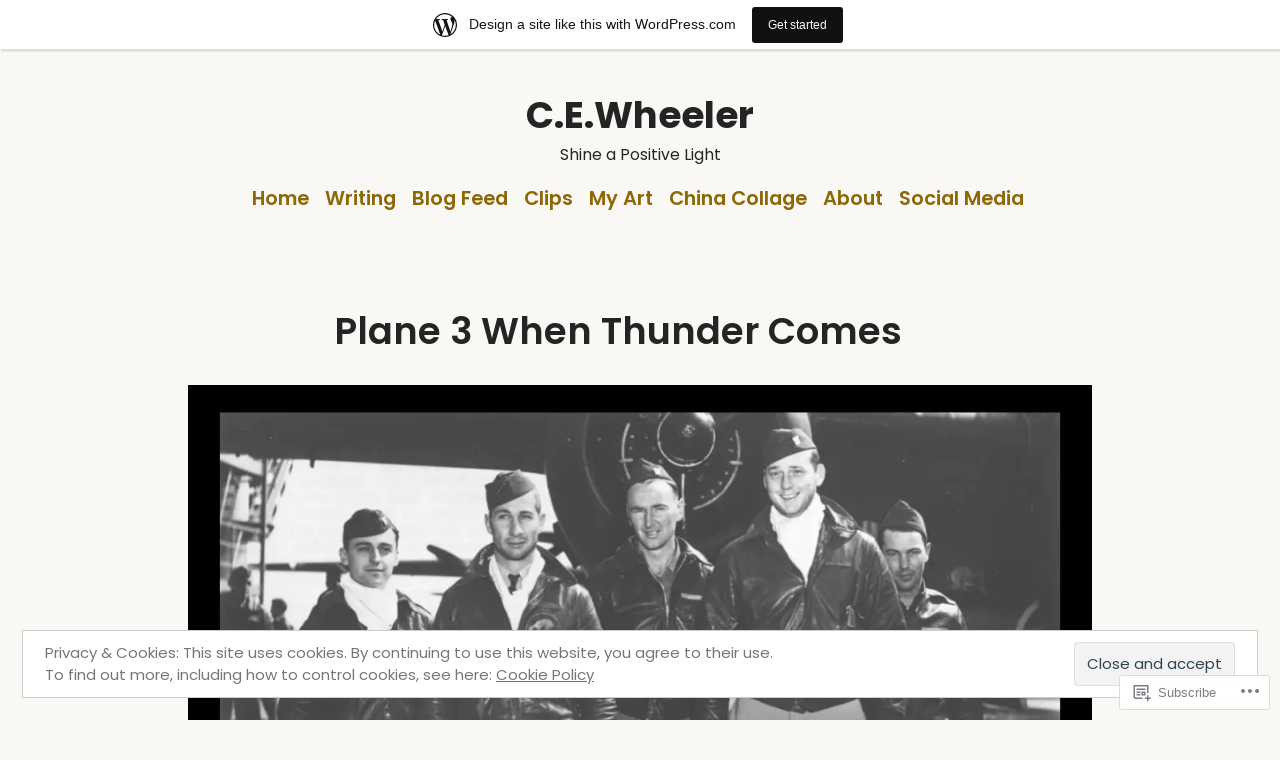

--- FILE ---
content_type: text/html; charset=UTF-8
request_url: https://everythingisbeachy.wordpress.com/plane-3/
body_size: 30260
content:
<!doctype html>
<html lang="en">
<head>
	<meta charset="UTF-8" />
	<meta name="viewport" content="width=device-width, initial-scale=1.0" />
	<link rel="profile" href="https://gmpg.org/xfn/11" />
	<title>Plane 3 When Thunder Comes &#8211; C.E.Wheeler</title>
<meta name='robots' content='max-image-preview:large' />
<meta name="google-site-verification" content="JQhwSxmdlwQqJx_M0zeSbkEa6Thx-xHmicBhDmSeGqU" />
<meta name="p:domain_verify" content="7d24250425c5a99e865e02d3ff2194c3" />
<link rel='dns-prefetch' href='//s0.wp.com' />
<link rel='dns-prefetch' href='//wordpress.com' />
<link rel='dns-prefetch' href='//fonts-api.wp.com' />
<link rel='dns-prefetch' href='//af.pubmine.com' />
<link rel="alternate" type="application/rss+xml" title="C.E.Wheeler &raquo; Feed" href="https://everythingisbeachy.wordpress.com/feed/" />
<link rel="alternate" type="application/rss+xml" title="C.E.Wheeler &raquo; Comments Feed" href="https://everythingisbeachy.wordpress.com/comments/feed/" />
	<script type="text/javascript">
		/* <![CDATA[ */
		function addLoadEvent(func) {
			var oldonload = window.onload;
			if (typeof window.onload != 'function') {
				window.onload = func;
			} else {
				window.onload = function () {
					oldonload();
					func();
				}
			}
		}
		/* ]]> */
	</script>
	<link crossorigin='anonymous' rel='stylesheet' id='all-css-0-1' href='/_static/??-eJx9jtEKwjAMRX/IGocy8UH8lq4LtWvalDWl7O/XiSii+BK4yT2HQE3KcBSMAqGoRMW6mGFCSdr4Z4bAvI2xEGaQOwZUwkwZDIekBaQ2fokuoiDGvcl5B7/F1Y0WJQOWdmXvUJGuIBgSaWnyLAvhPwE5j+//HumrPhDbFxD07FFctGrQM7Tq52aDb+HanfuuPx0u/XFaAd/lZzk=&cssminify=yes' type='text/css' media='all' />
<style id='wp-emoji-styles-inline-css'>

	img.wp-smiley, img.emoji {
		display: inline !important;
		border: none !important;
		box-shadow: none !important;
		height: 1em !important;
		width: 1em !important;
		margin: 0 0.07em !important;
		vertical-align: -0.1em !important;
		background: none !important;
		padding: 0 !important;
	}
/*# sourceURL=wp-emoji-styles-inline-css */
</style>
<link crossorigin='anonymous' rel='stylesheet' id='all-css-2-1' href='/wp-content/plugins/gutenberg-core/v22.4.0/build/styles/block-library/style.min.css?m=1768935615i&cssminify=yes' type='text/css' media='all' />
<style id='wp-block-library-inline-css'>
.has-text-align-justify {
	text-align:justify;
}
.has-text-align-justify{text-align:justify;}

/*# sourceURL=wp-block-library-inline-css */
</style><style id='wp-block-image-inline-css'>
.wp-block-image>a,.wp-block-image>figure>a{display:inline-block}.wp-block-image img{box-sizing:border-box;height:auto;max-width:100%;vertical-align:bottom}@media not (prefers-reduced-motion){.wp-block-image img.hide{visibility:hidden}.wp-block-image img.show{animation:show-content-image .4s}}.wp-block-image[style*=border-radius] img,.wp-block-image[style*=border-radius]>a{border-radius:inherit}.wp-block-image.has-custom-border img{box-sizing:border-box}.wp-block-image.aligncenter{text-align:center}.wp-block-image.alignfull>a,.wp-block-image.alignwide>a{width:100%}.wp-block-image.alignfull img,.wp-block-image.alignwide img{height:auto;width:100%}.wp-block-image .aligncenter,.wp-block-image .alignleft,.wp-block-image .alignright,.wp-block-image.aligncenter,.wp-block-image.alignleft,.wp-block-image.alignright{display:table}.wp-block-image .aligncenter>figcaption,.wp-block-image .alignleft>figcaption,.wp-block-image .alignright>figcaption,.wp-block-image.aligncenter>figcaption,.wp-block-image.alignleft>figcaption,.wp-block-image.alignright>figcaption{caption-side:bottom;display:table-caption}.wp-block-image .alignleft{float:left;margin:.5em 1em .5em 0}.wp-block-image .alignright{float:right;margin:.5em 0 .5em 1em}.wp-block-image .aligncenter{margin-left:auto;margin-right:auto}.wp-block-image :where(figcaption){margin-bottom:1em;margin-top:.5em}.wp-block-image.is-style-circle-mask img{border-radius:9999px}@supports ((-webkit-mask-image:none) or (mask-image:none)) or (-webkit-mask-image:none){.wp-block-image.is-style-circle-mask img{border-radius:0;-webkit-mask-image:url('data:image/svg+xml;utf8,<svg viewBox="0 0 100 100" xmlns="http://www.w3.org/2000/svg"><circle cx="50" cy="50" r="50"/></svg>');mask-image:url('data:image/svg+xml;utf8,<svg viewBox="0 0 100 100" xmlns="http://www.w3.org/2000/svg"><circle cx="50" cy="50" r="50"/></svg>');mask-mode:alpha;-webkit-mask-position:center;mask-position:center;-webkit-mask-repeat:no-repeat;mask-repeat:no-repeat;-webkit-mask-size:contain;mask-size:contain}}:root :where(.wp-block-image.is-style-rounded img,.wp-block-image .is-style-rounded img){border-radius:9999px}.wp-block-image figure{margin:0}.wp-lightbox-container{display:flex;flex-direction:column;position:relative}.wp-lightbox-container img{cursor:zoom-in}.wp-lightbox-container img:hover+button{opacity:1}.wp-lightbox-container button{align-items:center;backdrop-filter:blur(16px) saturate(180%);background-color:#5a5a5a40;border:none;border-radius:4px;cursor:zoom-in;display:flex;height:20px;justify-content:center;opacity:0;padding:0;position:absolute;right:16px;text-align:center;top:16px;width:20px;z-index:100}@media not (prefers-reduced-motion){.wp-lightbox-container button{transition:opacity .2s ease}}.wp-lightbox-container button:focus-visible{outline:3px auto #5a5a5a40;outline:3px auto -webkit-focus-ring-color;outline-offset:3px}.wp-lightbox-container button:hover{cursor:pointer;opacity:1}.wp-lightbox-container button:focus{opacity:1}.wp-lightbox-container button:focus,.wp-lightbox-container button:hover,.wp-lightbox-container button:not(:hover):not(:active):not(.has-background){background-color:#5a5a5a40;border:none}.wp-lightbox-overlay{box-sizing:border-box;cursor:zoom-out;height:100vh;left:0;overflow:hidden;position:fixed;top:0;visibility:hidden;width:100%;z-index:100000}.wp-lightbox-overlay .close-button{align-items:center;cursor:pointer;display:flex;justify-content:center;min-height:40px;min-width:40px;padding:0;position:absolute;right:calc(env(safe-area-inset-right) + 16px);top:calc(env(safe-area-inset-top) + 16px);z-index:5000000}.wp-lightbox-overlay .close-button:focus,.wp-lightbox-overlay .close-button:hover,.wp-lightbox-overlay .close-button:not(:hover):not(:active):not(.has-background){background:none;border:none}.wp-lightbox-overlay .lightbox-image-container{height:var(--wp--lightbox-container-height);left:50%;overflow:hidden;position:absolute;top:50%;transform:translate(-50%,-50%);transform-origin:top left;width:var(--wp--lightbox-container-width);z-index:9999999999}.wp-lightbox-overlay .wp-block-image{align-items:center;box-sizing:border-box;display:flex;height:100%;justify-content:center;margin:0;position:relative;transform-origin:0 0;width:100%;z-index:3000000}.wp-lightbox-overlay .wp-block-image img{height:var(--wp--lightbox-image-height);min-height:var(--wp--lightbox-image-height);min-width:var(--wp--lightbox-image-width);width:var(--wp--lightbox-image-width)}.wp-lightbox-overlay .wp-block-image figcaption{display:none}.wp-lightbox-overlay button{background:none;border:none}.wp-lightbox-overlay .scrim{background-color:#fff;height:100%;opacity:.9;position:absolute;width:100%;z-index:2000000}.wp-lightbox-overlay.active{visibility:visible}@media not (prefers-reduced-motion){.wp-lightbox-overlay.active{animation:turn-on-visibility .25s both}.wp-lightbox-overlay.active img{animation:turn-on-visibility .35s both}.wp-lightbox-overlay.show-closing-animation:not(.active){animation:turn-off-visibility .35s both}.wp-lightbox-overlay.show-closing-animation:not(.active) img{animation:turn-off-visibility .25s both}.wp-lightbox-overlay.zoom.active{animation:none;opacity:1;visibility:visible}.wp-lightbox-overlay.zoom.active .lightbox-image-container{animation:lightbox-zoom-in .4s}.wp-lightbox-overlay.zoom.active .lightbox-image-container img{animation:none}.wp-lightbox-overlay.zoom.active .scrim{animation:turn-on-visibility .4s forwards}.wp-lightbox-overlay.zoom.show-closing-animation:not(.active){animation:none}.wp-lightbox-overlay.zoom.show-closing-animation:not(.active) .lightbox-image-container{animation:lightbox-zoom-out .4s}.wp-lightbox-overlay.zoom.show-closing-animation:not(.active) .lightbox-image-container img{animation:none}.wp-lightbox-overlay.zoom.show-closing-animation:not(.active) .scrim{animation:turn-off-visibility .4s forwards}}@keyframes show-content-image{0%{visibility:hidden}99%{visibility:hidden}to{visibility:visible}}@keyframes turn-on-visibility{0%{opacity:0}to{opacity:1}}@keyframes turn-off-visibility{0%{opacity:1;visibility:visible}99%{opacity:0;visibility:visible}to{opacity:0;visibility:hidden}}@keyframes lightbox-zoom-in{0%{transform:translate(calc((-100vw + var(--wp--lightbox-scrollbar-width))/2 + var(--wp--lightbox-initial-left-position)),calc(-50vh + var(--wp--lightbox-initial-top-position))) scale(var(--wp--lightbox-scale))}to{transform:translate(-50%,-50%) scale(1)}}@keyframes lightbox-zoom-out{0%{transform:translate(-50%,-50%) scale(1);visibility:visible}99%{visibility:visible}to{transform:translate(calc((-100vw + var(--wp--lightbox-scrollbar-width))/2 + var(--wp--lightbox-initial-left-position)),calc(-50vh + var(--wp--lightbox-initial-top-position))) scale(var(--wp--lightbox-scale));visibility:hidden}}
/*# sourceURL=https://s0.wp.com/wp-content/plugins/gutenberg-core/v22.4.0/build/styles/block-library/image/style.min.css */
</style>
<style id='wp-block-image-theme-inline-css'>
:root :where(.wp-block-image figcaption){color:#555;font-size:13px;text-align:center}.is-dark-theme :root :where(.wp-block-image figcaption){color:#ffffffa6}.wp-block-image{margin:0 0 1em}
/*# sourceURL=https://s0.wp.com/wp-content/plugins/gutenberg-core/v22.4.0/build/styles/block-library/image/theme.min.css */
</style>
<style id='wp-block-paragraph-inline-css'>
.is-small-text{font-size:.875em}.is-regular-text{font-size:1em}.is-large-text{font-size:2.25em}.is-larger-text{font-size:3em}.has-drop-cap:not(:focus):first-letter{float:left;font-size:8.4em;font-style:normal;font-weight:100;line-height:.68;margin:.05em .1em 0 0;text-transform:uppercase}body.rtl .has-drop-cap:not(:focus):first-letter{float:none;margin-left:.1em}p.has-drop-cap.has-background{overflow:hidden}:root :where(p.has-background){padding:1.25em 2.375em}:where(p.has-text-color:not(.has-link-color)) a{color:inherit}p.has-text-align-left[style*="writing-mode:vertical-lr"],p.has-text-align-right[style*="writing-mode:vertical-rl"]{rotate:180deg}
/*# sourceURL=https://s0.wp.com/wp-content/plugins/gutenberg-core/v22.4.0/build/styles/block-library/paragraph/style.min.css */
</style>
<style id='global-styles-inline-css'>
:root{--wp--preset--aspect-ratio--square: 1;--wp--preset--aspect-ratio--4-3: 4/3;--wp--preset--aspect-ratio--3-4: 3/4;--wp--preset--aspect-ratio--3-2: 3/2;--wp--preset--aspect-ratio--2-3: 2/3;--wp--preset--aspect-ratio--16-9: 16/9;--wp--preset--aspect-ratio--9-16: 9/16;--wp--preset--color--black: #000000;--wp--preset--color--cyan-bluish-gray: #abb8c3;--wp--preset--color--white: #ffffff;--wp--preset--color--pale-pink: #f78da7;--wp--preset--color--vivid-red: #cf2e2e;--wp--preset--color--luminous-vivid-orange: #ff6900;--wp--preset--color--luminous-vivid-amber: #fcb900;--wp--preset--color--light-green-cyan: #7bdcb5;--wp--preset--color--vivid-green-cyan: #00d084;--wp--preset--color--pale-cyan-blue: #8ed1fc;--wp--preset--color--vivid-cyan-blue: #0693e3;--wp--preset--color--vivid-purple: #9b51e0;--wp--preset--color--primary: #8D6708;--wp--preset--color--secondary: #5d4405;--wp--preset--color--dark-gray: #242424;--wp--preset--color--light-gray: #6C6C74;--wp--preset--gradient--vivid-cyan-blue-to-vivid-purple: linear-gradient(135deg,rgb(6,147,227) 0%,rgb(155,81,224) 100%);--wp--preset--gradient--light-green-cyan-to-vivid-green-cyan: linear-gradient(135deg,rgb(122,220,180) 0%,rgb(0,208,130) 100%);--wp--preset--gradient--luminous-vivid-amber-to-luminous-vivid-orange: linear-gradient(135deg,rgb(252,185,0) 0%,rgb(255,105,0) 100%);--wp--preset--gradient--luminous-vivid-orange-to-vivid-red: linear-gradient(135deg,rgb(255,105,0) 0%,rgb(207,46,46) 100%);--wp--preset--gradient--very-light-gray-to-cyan-bluish-gray: linear-gradient(135deg,rgb(238,238,238) 0%,rgb(169,184,195) 100%);--wp--preset--gradient--cool-to-warm-spectrum: linear-gradient(135deg,rgb(74,234,220) 0%,rgb(151,120,209) 20%,rgb(207,42,186) 40%,rgb(238,44,130) 60%,rgb(251,105,98) 80%,rgb(254,248,76) 100%);--wp--preset--gradient--blush-light-purple: linear-gradient(135deg,rgb(255,206,236) 0%,rgb(152,150,240) 100%);--wp--preset--gradient--blush-bordeaux: linear-gradient(135deg,rgb(254,205,165) 0%,rgb(254,45,45) 50%,rgb(107,0,62) 100%);--wp--preset--gradient--luminous-dusk: linear-gradient(135deg,rgb(255,203,112) 0%,rgb(199,81,192) 50%,rgb(65,88,208) 100%);--wp--preset--gradient--pale-ocean: linear-gradient(135deg,rgb(255,245,203) 0%,rgb(182,227,212) 50%,rgb(51,167,181) 100%);--wp--preset--gradient--electric-grass: linear-gradient(135deg,rgb(202,248,128) 0%,rgb(113,206,126) 100%);--wp--preset--gradient--midnight: linear-gradient(135deg,rgb(2,3,129) 0%,rgb(40,116,252) 100%);--wp--preset--font-size--small: 19.5px;--wp--preset--font-size--medium: 20px;--wp--preset--font-size--large: 36.5px;--wp--preset--font-size--x-large: 42px;--wp--preset--font-size--normal: 22px;--wp--preset--font-size--huge: 49.5px;--wp--preset--font-family--albert-sans: 'Albert Sans', sans-serif;--wp--preset--font-family--alegreya: Alegreya, serif;--wp--preset--font-family--arvo: Arvo, serif;--wp--preset--font-family--bodoni-moda: 'Bodoni Moda', serif;--wp--preset--font-family--bricolage-grotesque: 'Bricolage Grotesque', sans-serif;--wp--preset--font-family--cabin: Cabin, sans-serif;--wp--preset--font-family--chivo: Chivo, sans-serif;--wp--preset--font-family--commissioner: Commissioner, sans-serif;--wp--preset--font-family--cormorant: Cormorant, serif;--wp--preset--font-family--courier-prime: 'Courier Prime', monospace;--wp--preset--font-family--crimson-pro: 'Crimson Pro', serif;--wp--preset--font-family--dm-mono: 'DM Mono', monospace;--wp--preset--font-family--dm-sans: 'DM Sans', sans-serif;--wp--preset--font-family--dm-serif-display: 'DM Serif Display', serif;--wp--preset--font-family--domine: Domine, serif;--wp--preset--font-family--eb-garamond: 'EB Garamond', serif;--wp--preset--font-family--epilogue: Epilogue, sans-serif;--wp--preset--font-family--fahkwang: Fahkwang, sans-serif;--wp--preset--font-family--figtree: Figtree, sans-serif;--wp--preset--font-family--fira-sans: 'Fira Sans', sans-serif;--wp--preset--font-family--fjalla-one: 'Fjalla One', sans-serif;--wp--preset--font-family--fraunces: Fraunces, serif;--wp--preset--font-family--gabarito: Gabarito, system-ui;--wp--preset--font-family--ibm-plex-mono: 'IBM Plex Mono', monospace;--wp--preset--font-family--ibm-plex-sans: 'IBM Plex Sans', sans-serif;--wp--preset--font-family--ibarra-real-nova: 'Ibarra Real Nova', serif;--wp--preset--font-family--instrument-serif: 'Instrument Serif', serif;--wp--preset--font-family--inter: Inter, sans-serif;--wp--preset--font-family--josefin-sans: 'Josefin Sans', sans-serif;--wp--preset--font-family--jost: Jost, sans-serif;--wp--preset--font-family--libre-baskerville: 'Libre Baskerville', serif;--wp--preset--font-family--libre-franklin: 'Libre Franklin', sans-serif;--wp--preset--font-family--literata: Literata, serif;--wp--preset--font-family--lora: Lora, serif;--wp--preset--font-family--merriweather: Merriweather, serif;--wp--preset--font-family--montserrat: Montserrat, sans-serif;--wp--preset--font-family--newsreader: Newsreader, serif;--wp--preset--font-family--noto-sans-mono: 'Noto Sans Mono', sans-serif;--wp--preset--font-family--nunito: Nunito, sans-serif;--wp--preset--font-family--open-sans: 'Open Sans', sans-serif;--wp--preset--font-family--overpass: Overpass, sans-serif;--wp--preset--font-family--pt-serif: 'PT Serif', serif;--wp--preset--font-family--petrona: Petrona, serif;--wp--preset--font-family--piazzolla: Piazzolla, serif;--wp--preset--font-family--playfair-display: 'Playfair Display', serif;--wp--preset--font-family--plus-jakarta-sans: 'Plus Jakarta Sans', sans-serif;--wp--preset--font-family--poppins: Poppins, sans-serif;--wp--preset--font-family--raleway: Raleway, sans-serif;--wp--preset--font-family--roboto: Roboto, sans-serif;--wp--preset--font-family--roboto-slab: 'Roboto Slab', serif;--wp--preset--font-family--rubik: Rubik, sans-serif;--wp--preset--font-family--rufina: Rufina, serif;--wp--preset--font-family--sora: Sora, sans-serif;--wp--preset--font-family--source-sans-3: 'Source Sans 3', sans-serif;--wp--preset--font-family--source-serif-4: 'Source Serif 4', serif;--wp--preset--font-family--space-mono: 'Space Mono', monospace;--wp--preset--font-family--syne: Syne, sans-serif;--wp--preset--font-family--texturina: Texturina, serif;--wp--preset--font-family--urbanist: Urbanist, sans-serif;--wp--preset--font-family--work-sans: 'Work Sans', sans-serif;--wp--preset--spacing--20: 0.44rem;--wp--preset--spacing--30: 0.67rem;--wp--preset--spacing--40: 1rem;--wp--preset--spacing--50: 1.5rem;--wp--preset--spacing--60: 2.25rem;--wp--preset--spacing--70: 3.38rem;--wp--preset--spacing--80: 5.06rem;--wp--preset--shadow--natural: 6px 6px 9px rgba(0, 0, 0, 0.2);--wp--preset--shadow--deep: 12px 12px 50px rgba(0, 0, 0, 0.4);--wp--preset--shadow--sharp: 6px 6px 0px rgba(0, 0, 0, 0.2);--wp--preset--shadow--outlined: 6px 6px 0px -3px rgb(255, 255, 255), 6px 6px rgb(0, 0, 0);--wp--preset--shadow--crisp: 6px 6px 0px rgb(0, 0, 0);}:where(body) { margin: 0; }:where(.is-layout-flex){gap: 0.5em;}:where(.is-layout-grid){gap: 0.5em;}body .is-layout-flex{display: flex;}.is-layout-flex{flex-wrap: wrap;align-items: center;}.is-layout-flex > :is(*, div){margin: 0;}body .is-layout-grid{display: grid;}.is-layout-grid > :is(*, div){margin: 0;}body{padding-top: 0px;padding-right: 0px;padding-bottom: 0px;padding-left: 0px;}:root :where(.wp-element-button, .wp-block-button__link){background-color: #32373c;border-width: 0;color: #fff;font-family: inherit;font-size: inherit;font-style: inherit;font-weight: inherit;letter-spacing: inherit;line-height: inherit;padding-top: calc(0.667em + 2px);padding-right: calc(1.333em + 2px);padding-bottom: calc(0.667em + 2px);padding-left: calc(1.333em + 2px);text-decoration: none;text-transform: inherit;}.has-black-color{color: var(--wp--preset--color--black) !important;}.has-cyan-bluish-gray-color{color: var(--wp--preset--color--cyan-bluish-gray) !important;}.has-white-color{color: var(--wp--preset--color--white) !important;}.has-pale-pink-color{color: var(--wp--preset--color--pale-pink) !important;}.has-vivid-red-color{color: var(--wp--preset--color--vivid-red) !important;}.has-luminous-vivid-orange-color{color: var(--wp--preset--color--luminous-vivid-orange) !important;}.has-luminous-vivid-amber-color{color: var(--wp--preset--color--luminous-vivid-amber) !important;}.has-light-green-cyan-color{color: var(--wp--preset--color--light-green-cyan) !important;}.has-vivid-green-cyan-color{color: var(--wp--preset--color--vivid-green-cyan) !important;}.has-pale-cyan-blue-color{color: var(--wp--preset--color--pale-cyan-blue) !important;}.has-vivid-cyan-blue-color{color: var(--wp--preset--color--vivid-cyan-blue) !important;}.has-vivid-purple-color{color: var(--wp--preset--color--vivid-purple) !important;}.has-primary-color{color: var(--wp--preset--color--primary) !important;}.has-secondary-color{color: var(--wp--preset--color--secondary) !important;}.has-dark-gray-color{color: var(--wp--preset--color--dark-gray) !important;}.has-light-gray-color{color: var(--wp--preset--color--light-gray) !important;}.has-black-background-color{background-color: var(--wp--preset--color--black) !important;}.has-cyan-bluish-gray-background-color{background-color: var(--wp--preset--color--cyan-bluish-gray) !important;}.has-white-background-color{background-color: var(--wp--preset--color--white) !important;}.has-pale-pink-background-color{background-color: var(--wp--preset--color--pale-pink) !important;}.has-vivid-red-background-color{background-color: var(--wp--preset--color--vivid-red) !important;}.has-luminous-vivid-orange-background-color{background-color: var(--wp--preset--color--luminous-vivid-orange) !important;}.has-luminous-vivid-amber-background-color{background-color: var(--wp--preset--color--luminous-vivid-amber) !important;}.has-light-green-cyan-background-color{background-color: var(--wp--preset--color--light-green-cyan) !important;}.has-vivid-green-cyan-background-color{background-color: var(--wp--preset--color--vivid-green-cyan) !important;}.has-pale-cyan-blue-background-color{background-color: var(--wp--preset--color--pale-cyan-blue) !important;}.has-vivid-cyan-blue-background-color{background-color: var(--wp--preset--color--vivid-cyan-blue) !important;}.has-vivid-purple-background-color{background-color: var(--wp--preset--color--vivid-purple) !important;}.has-primary-background-color{background-color: var(--wp--preset--color--primary) !important;}.has-secondary-background-color{background-color: var(--wp--preset--color--secondary) !important;}.has-dark-gray-background-color{background-color: var(--wp--preset--color--dark-gray) !important;}.has-light-gray-background-color{background-color: var(--wp--preset--color--light-gray) !important;}.has-black-border-color{border-color: var(--wp--preset--color--black) !important;}.has-cyan-bluish-gray-border-color{border-color: var(--wp--preset--color--cyan-bluish-gray) !important;}.has-white-border-color{border-color: var(--wp--preset--color--white) !important;}.has-pale-pink-border-color{border-color: var(--wp--preset--color--pale-pink) !important;}.has-vivid-red-border-color{border-color: var(--wp--preset--color--vivid-red) !important;}.has-luminous-vivid-orange-border-color{border-color: var(--wp--preset--color--luminous-vivid-orange) !important;}.has-luminous-vivid-amber-border-color{border-color: var(--wp--preset--color--luminous-vivid-amber) !important;}.has-light-green-cyan-border-color{border-color: var(--wp--preset--color--light-green-cyan) !important;}.has-vivid-green-cyan-border-color{border-color: var(--wp--preset--color--vivid-green-cyan) !important;}.has-pale-cyan-blue-border-color{border-color: var(--wp--preset--color--pale-cyan-blue) !important;}.has-vivid-cyan-blue-border-color{border-color: var(--wp--preset--color--vivid-cyan-blue) !important;}.has-vivid-purple-border-color{border-color: var(--wp--preset--color--vivid-purple) !important;}.has-primary-border-color{border-color: var(--wp--preset--color--primary) !important;}.has-secondary-border-color{border-color: var(--wp--preset--color--secondary) !important;}.has-dark-gray-border-color{border-color: var(--wp--preset--color--dark-gray) !important;}.has-light-gray-border-color{border-color: var(--wp--preset--color--light-gray) !important;}.has-vivid-cyan-blue-to-vivid-purple-gradient-background{background: var(--wp--preset--gradient--vivid-cyan-blue-to-vivid-purple) !important;}.has-light-green-cyan-to-vivid-green-cyan-gradient-background{background: var(--wp--preset--gradient--light-green-cyan-to-vivid-green-cyan) !important;}.has-luminous-vivid-amber-to-luminous-vivid-orange-gradient-background{background: var(--wp--preset--gradient--luminous-vivid-amber-to-luminous-vivid-orange) !important;}.has-luminous-vivid-orange-to-vivid-red-gradient-background{background: var(--wp--preset--gradient--luminous-vivid-orange-to-vivid-red) !important;}.has-very-light-gray-to-cyan-bluish-gray-gradient-background{background: var(--wp--preset--gradient--very-light-gray-to-cyan-bluish-gray) !important;}.has-cool-to-warm-spectrum-gradient-background{background: var(--wp--preset--gradient--cool-to-warm-spectrum) !important;}.has-blush-light-purple-gradient-background{background: var(--wp--preset--gradient--blush-light-purple) !important;}.has-blush-bordeaux-gradient-background{background: var(--wp--preset--gradient--blush-bordeaux) !important;}.has-luminous-dusk-gradient-background{background: var(--wp--preset--gradient--luminous-dusk) !important;}.has-pale-ocean-gradient-background{background: var(--wp--preset--gradient--pale-ocean) !important;}.has-electric-grass-gradient-background{background: var(--wp--preset--gradient--electric-grass) !important;}.has-midnight-gradient-background{background: var(--wp--preset--gradient--midnight) !important;}.has-small-font-size{font-size: var(--wp--preset--font-size--small) !important;}.has-medium-font-size{font-size: var(--wp--preset--font-size--medium) !important;}.has-large-font-size{font-size: var(--wp--preset--font-size--large) !important;}.has-x-large-font-size{font-size: var(--wp--preset--font-size--x-large) !important;}.has-normal-font-size{font-size: var(--wp--preset--font-size--normal) !important;}.has-huge-font-size{font-size: var(--wp--preset--font-size--huge) !important;}.has-albert-sans-font-family{font-family: var(--wp--preset--font-family--albert-sans) !important;}.has-alegreya-font-family{font-family: var(--wp--preset--font-family--alegreya) !important;}.has-arvo-font-family{font-family: var(--wp--preset--font-family--arvo) !important;}.has-bodoni-moda-font-family{font-family: var(--wp--preset--font-family--bodoni-moda) !important;}.has-bricolage-grotesque-font-family{font-family: var(--wp--preset--font-family--bricolage-grotesque) !important;}.has-cabin-font-family{font-family: var(--wp--preset--font-family--cabin) !important;}.has-chivo-font-family{font-family: var(--wp--preset--font-family--chivo) !important;}.has-commissioner-font-family{font-family: var(--wp--preset--font-family--commissioner) !important;}.has-cormorant-font-family{font-family: var(--wp--preset--font-family--cormorant) !important;}.has-courier-prime-font-family{font-family: var(--wp--preset--font-family--courier-prime) !important;}.has-crimson-pro-font-family{font-family: var(--wp--preset--font-family--crimson-pro) !important;}.has-dm-mono-font-family{font-family: var(--wp--preset--font-family--dm-mono) !important;}.has-dm-sans-font-family{font-family: var(--wp--preset--font-family--dm-sans) !important;}.has-dm-serif-display-font-family{font-family: var(--wp--preset--font-family--dm-serif-display) !important;}.has-domine-font-family{font-family: var(--wp--preset--font-family--domine) !important;}.has-eb-garamond-font-family{font-family: var(--wp--preset--font-family--eb-garamond) !important;}.has-epilogue-font-family{font-family: var(--wp--preset--font-family--epilogue) !important;}.has-fahkwang-font-family{font-family: var(--wp--preset--font-family--fahkwang) !important;}.has-figtree-font-family{font-family: var(--wp--preset--font-family--figtree) !important;}.has-fira-sans-font-family{font-family: var(--wp--preset--font-family--fira-sans) !important;}.has-fjalla-one-font-family{font-family: var(--wp--preset--font-family--fjalla-one) !important;}.has-fraunces-font-family{font-family: var(--wp--preset--font-family--fraunces) !important;}.has-gabarito-font-family{font-family: var(--wp--preset--font-family--gabarito) !important;}.has-ibm-plex-mono-font-family{font-family: var(--wp--preset--font-family--ibm-plex-mono) !important;}.has-ibm-plex-sans-font-family{font-family: var(--wp--preset--font-family--ibm-plex-sans) !important;}.has-ibarra-real-nova-font-family{font-family: var(--wp--preset--font-family--ibarra-real-nova) !important;}.has-instrument-serif-font-family{font-family: var(--wp--preset--font-family--instrument-serif) !important;}.has-inter-font-family{font-family: var(--wp--preset--font-family--inter) !important;}.has-josefin-sans-font-family{font-family: var(--wp--preset--font-family--josefin-sans) !important;}.has-jost-font-family{font-family: var(--wp--preset--font-family--jost) !important;}.has-libre-baskerville-font-family{font-family: var(--wp--preset--font-family--libre-baskerville) !important;}.has-libre-franklin-font-family{font-family: var(--wp--preset--font-family--libre-franklin) !important;}.has-literata-font-family{font-family: var(--wp--preset--font-family--literata) !important;}.has-lora-font-family{font-family: var(--wp--preset--font-family--lora) !important;}.has-merriweather-font-family{font-family: var(--wp--preset--font-family--merriweather) !important;}.has-montserrat-font-family{font-family: var(--wp--preset--font-family--montserrat) !important;}.has-newsreader-font-family{font-family: var(--wp--preset--font-family--newsreader) !important;}.has-noto-sans-mono-font-family{font-family: var(--wp--preset--font-family--noto-sans-mono) !important;}.has-nunito-font-family{font-family: var(--wp--preset--font-family--nunito) !important;}.has-open-sans-font-family{font-family: var(--wp--preset--font-family--open-sans) !important;}.has-overpass-font-family{font-family: var(--wp--preset--font-family--overpass) !important;}.has-pt-serif-font-family{font-family: var(--wp--preset--font-family--pt-serif) !important;}.has-petrona-font-family{font-family: var(--wp--preset--font-family--petrona) !important;}.has-piazzolla-font-family{font-family: var(--wp--preset--font-family--piazzolla) !important;}.has-playfair-display-font-family{font-family: var(--wp--preset--font-family--playfair-display) !important;}.has-plus-jakarta-sans-font-family{font-family: var(--wp--preset--font-family--plus-jakarta-sans) !important;}.has-poppins-font-family{font-family: var(--wp--preset--font-family--poppins) !important;}.has-raleway-font-family{font-family: var(--wp--preset--font-family--raleway) !important;}.has-roboto-font-family{font-family: var(--wp--preset--font-family--roboto) !important;}.has-roboto-slab-font-family{font-family: var(--wp--preset--font-family--roboto-slab) !important;}.has-rubik-font-family{font-family: var(--wp--preset--font-family--rubik) !important;}.has-rufina-font-family{font-family: var(--wp--preset--font-family--rufina) !important;}.has-sora-font-family{font-family: var(--wp--preset--font-family--sora) !important;}.has-source-sans-3-font-family{font-family: var(--wp--preset--font-family--source-sans-3) !important;}.has-source-serif-4-font-family{font-family: var(--wp--preset--font-family--source-serif-4) !important;}.has-space-mono-font-family{font-family: var(--wp--preset--font-family--space-mono) !important;}.has-syne-font-family{font-family: var(--wp--preset--font-family--syne) !important;}.has-texturina-font-family{font-family: var(--wp--preset--font-family--texturina) !important;}.has-urbanist-font-family{font-family: var(--wp--preset--font-family--urbanist) !important;}.has-work-sans-font-family{font-family: var(--wp--preset--font-family--work-sans) !important;}
/*# sourceURL=global-styles-inline-css */
</style>

<style id='classic-theme-styles-inline-css'>
.wp-block-button__link{background-color:#32373c;border-radius:9999px;box-shadow:none;color:#fff;font-size:1.125em;padding:calc(.667em + 2px) calc(1.333em + 2px);text-decoration:none}.wp-block-file__button{background:#32373c;color:#fff}.wp-block-accordion-heading{margin:0}.wp-block-accordion-heading__toggle{background-color:inherit!important;color:inherit!important}.wp-block-accordion-heading__toggle:not(:focus-visible){outline:none}.wp-block-accordion-heading__toggle:focus,.wp-block-accordion-heading__toggle:hover{background-color:inherit!important;border:none;box-shadow:none;color:inherit;padding:var(--wp--preset--spacing--20,1em) 0;text-decoration:none}.wp-block-accordion-heading__toggle:focus-visible{outline:auto;outline-offset:0}
/*# sourceURL=/wp-content/plugins/gutenberg-core/v22.4.0/build/styles/block-library/classic.min.css */
</style>
<link crossorigin='anonymous' rel='stylesheet' id='all-css-4-1' href='/_static/??-eJx9jUEOwjAMBD+EE6UgKAfEW5rUAtM4ieqUit/jCqkgDr1Y9npn184FQk4VU7UlTjdKYkP2MYdBbGNcaxwIcYkIIz7NwfYkdXWA1FdEE0R29ieIJ/hmjag6l64uDsaeOozIatvC5qIMeF9GFAGdTBNDvSso23W8REOkAfWSP+WDkk25ktKyLsvjyhd3bF27b5rz6fEGYXdnlg==&cssminify=yes' type='text/css' media='all' />
<link rel='stylesheet' id='calm_business-fonts-css' href='https://fonts-api.wp.com/css?family=Poppins%3A400%2C400i%2C600%2C600i%2C700%2C700i&#038;subset=latin%2Clatin-ext' media='all' />
<link crossorigin='anonymous' rel='stylesheet' id='all-css-6-1' href='/_static/??-eJyNy0EKgCAQBdALZYO00BbRWXQYMFMT/kh0++gG7d+juxu+mkpT0iRVQH1E4lCqiQNHE4CgTxGTRXvgc2Zgot/t43vdrFu89c6tPr/XuCn0&cssminify=yes' type='text/css' media='all' />
<style id='twentynineteen-style-inline-css'>
.byline { clip: rect(1px, 1px, 1px, 1px); height: 1px; position: absolute; overflow: hidden; width: 1px; }
/*# sourceURL=twentynineteen-style-inline-css */
</style>
<link crossorigin='anonymous' rel='stylesheet' id='print-css-7-1' href='/wp-content/themes/pub/twentynineteen/print.css?m=1732791009i&cssminify=yes' type='text/css' media='print' />
<link crossorigin='anonymous' rel='stylesheet' id='all-css-8-1' href='/_static/??-eJx9i0EOwjAMBD+EsZAIKAfEW9rIBKPEjhpHUX/fcGsvve2sZrAXCCpGYmhfylSxtBmtj2MVFjIiQZaA1dZE0EvQfA21XnBX5gYltchScaE5aRwz4rB2eBZFUkgaJmOVA8AnTbz803d+3dzdu6d/OP/bACfTRA8=&cssminify=yes' type='text/css' media='all' />
<style id='jetpack-global-styles-frontend-style-inline-css'>
:root { --font-headings: unset; --font-base: unset; --font-headings-default: -apple-system,BlinkMacSystemFont,"Segoe UI",Roboto,Oxygen-Sans,Ubuntu,Cantarell,"Helvetica Neue",sans-serif; --font-base-default: -apple-system,BlinkMacSystemFont,"Segoe UI",Roboto,Oxygen-Sans,Ubuntu,Cantarell,"Helvetica Neue",sans-serif;}
/*# sourceURL=jetpack-global-styles-frontend-style-inline-css */
</style>
<link crossorigin='anonymous' rel='stylesheet' id='all-css-10-1' href='/_static/??-eJyNjcEKwjAQRH/IuFRT6kX8FNkmS5K6yQY3Qfx7bfEiXrwM82B4A49qnJRGpUHupnIPqSgs1Cq624chi6zhO5OCRryTR++fW00l7J3qDv43XVNxoOISsmEJol/wY2uR8vs3WggsM/I6uOTzMI3Hw8lOg11eUT1JKA==&cssminify=yes' type='text/css' media='all' />
<script id="jetpack-mu-wpcom-settings-js-before">
var JETPACK_MU_WPCOM_SETTINGS = {"assetsUrl":"https://s0.wp.com/wp-content/mu-plugins/jetpack-mu-wpcom-plugin/moon/jetpack_vendor/automattic/jetpack-mu-wpcom/src/build/"};
//# sourceURL=jetpack-mu-wpcom-settings-js-before
</script>
<script crossorigin='anonymous' type='text/javascript'  src='/wp-content/js/rlt-proxy.js?m=1720530689i'></script>
<script id="rlt-proxy-js-after">
	rltInitialize( {"token":null,"iframeOrigins":["https:\/\/widgets.wp.com"]} );
//# sourceURL=rlt-proxy-js-after
</script>
<script crossorigin='anonymous' src="https://s0.wp.com/wp-content/themes/pub/twentynineteen/js/priority-menu.js?m=1585919973i&amp;ver=20200129" id="twentynineteen-priority-menu-js" defer data-wp-strategy="defer"></script>
<script id="wpcom-actionbar-placeholder-js-extra">
var actionbardata = {"siteID":"166262344","postID":"6421","siteURL":"https://everythingisbeachy.wordpress.com","xhrURL":"https://everythingisbeachy.wordpress.com/wp-admin/admin-ajax.php","nonce":"da64b6e1d0","isLoggedIn":"","statusMessage":"","subsEmailDefault":"instantly","proxyScriptUrl":"https://s0.wp.com/wp-content/js/wpcom-proxy-request.js?m=1513050504i&amp;ver=20211021","shortlink":"https://wp.me/PbfCqI-1Fz","i18n":{"followedText":"New posts from this site will now appear in your \u003Ca href=\"https://wordpress.com/reader\"\u003EReader\u003C/a\u003E","foldBar":"Collapse this bar","unfoldBar":"Expand this bar","shortLinkCopied":"Shortlink copied to clipboard."}};
//# sourceURL=wpcom-actionbar-placeholder-js-extra
</script>
<script crossorigin='anonymous' type='text/javascript'  src='/wp-content/blog-plugins/wordads-classes/js/cmp/v2/cmp-non-gdpr.js?m=1707933448i'></script>
<link rel="EditURI" type="application/rsd+xml" title="RSD" href="https://everythingisbeachy.wordpress.com/xmlrpc.php?rsd" />
<meta name="generator" content="WordPress.com" />
<link rel="canonical" href="https://everythingisbeachy.wordpress.com/plane-3/" />
<link rel='shortlink' href='https://wp.me/PbfCqI-1Fz' />
<link rel="alternate" type="application/json+oembed" href="https://public-api.wordpress.com/oembed/?format=json&amp;url=https%3A%2F%2Feverythingisbeachy.wordpress.com%2Fplane-3%2F&amp;for=wpcom-auto-discovery" /><link rel="alternate" type="application/xml+oembed" href="https://public-api.wordpress.com/oembed/?format=xml&amp;url=https%3A%2F%2Feverythingisbeachy.wordpress.com%2Fplane-3%2F&amp;for=wpcom-auto-discovery" />
<!-- Jetpack Open Graph Tags -->
<meta property="og:type" content="article" />
<meta property="og:title" content="Plane 3 When Thunder Comes" />
<meta property="og:url" content="https://everythingisbeachy.wordpress.com/plane-3/" />
<meta property="og:description" content="Crew of Plane #3 These wonderful old men were little boys when their fathers rescued Capt. Charles Ozuk , the navigator of Plane 3. I was honored to have met them and spent time in their homes. Goo…" />
<meta property="article:published_time" content="2021-04-14T19:41:39+00:00" />
<meta property="article:modified_time" content="2021-04-14T23:00:11+00:00" />
<meta property="og:site_name" content="C.E.Wheeler" />
<meta property="og:image" content="https://everythingisbeachy.wordpress.com/wp-content/uploads/2021/04/crew-three-national-museum-of-the-air-force.jpg" />
<meta property="og:image:width" content="1250" />
<meta property="og:image:height" content="1000" />
<meta property="og:image:alt" content="" />
<meta property="og:locale" content="en_US" />
<meta property="fb:app_id" content="249643311490" />
<meta property="article:publisher" content="https://www.facebook.com/WordPresscom" />
<meta name="twitter:creator" content="@CEWHEELER2" />
<meta name="twitter:site" content="@CEWHEELER2" />
<meta name="twitter:text:title" content="Plane 3 When Thunder&nbsp;Comes" />
<meta name="twitter:image" content="https://everythingisbeachy.wordpress.com/wp-content/uploads/2021/04/crew-three-national-museum-of-the-air-force.jpg?w=640" />
<meta name="twitter:card" content="summary_large_image" />

<!-- End Jetpack Open Graph Tags -->
<link rel="search" type="application/opensearchdescription+xml" href="https://everythingisbeachy.wordpress.com/osd.xml" title="C.E.Wheeler" />
<link rel="search" type="application/opensearchdescription+xml" href="https://s1.wp.com/opensearch.xml" title="WordPress.com" />
<meta name="description" content="Crew of Plane #3 These wonderful old men were little boys when their fathers rescued Capt. Charles Ozuk , the navigator of Plane 3. I was honored to have met them and spent time in their homes. Google Earth map of Plane 3 Crash Site, and where Engineer Gunner Cpl. Leland Faktor died in the&hellip;" />
<script>
var wa_client = {}; wa_client.cmd = []; wa_client.config = { 'blog_id': 166262344, 'blog_language': 'en', 'is_wordads': false, 'hosting_type': 0, 'afp_account_id': null, 'afp_host_id': 5038568878849053, 'theme': 'pub/calm-business', '_': { 'title': 'Advertisement', 'privacy_settings': 'Privacy Settings' }, 'formats': [ 'inline', 'belowpost', 'bottom_sticky', 'sidebar_sticky_right', 'sidebar', 'gutenberg_rectangle', 'gutenberg_leaderboard', 'gutenberg_mobile_leaderboard', 'gutenberg_skyscraper' ] };
</script>
		<script type="text/javascript">

			window.doNotSellCallback = function() {

				var linkElements = [
					'a[href="https://wordpress.com/?ref=footer_blog"]',
					'a[href="https://wordpress.com/?ref=footer_website"]',
					'a[href="https://wordpress.com/?ref=vertical_footer"]',
					'a[href^="https://wordpress.com/?ref=footer_segment_"]',
				].join(',');

				var dnsLink = document.createElement( 'a' );
				dnsLink.href = 'https://wordpress.com/advertising-program-optout/';
				dnsLink.classList.add( 'do-not-sell-link' );
				dnsLink.rel = 'nofollow';
				dnsLink.style.marginLeft = '0.5em';
				dnsLink.textContent = 'Do Not Sell or Share My Personal Information';

				var creditLinks = document.querySelectorAll( linkElements );

				if ( 0 === creditLinks.length ) {
					return false;
				}

				Array.prototype.forEach.call( creditLinks, function( el ) {
					el.insertAdjacentElement( 'afterend', dnsLink );
				});

				return true;
			};

		</script>
		<link rel="icon" href="https://everythingisbeachy.wordpress.com/wp-content/uploads/2019/12/brand-icon-light.jpg?w=32" sizes="32x32" />
<link rel="icon" href="https://everythingisbeachy.wordpress.com/wp-content/uploads/2019/12/brand-icon-light.jpg?w=192" sizes="192x192" />
<link rel="apple-touch-icon" href="https://everythingisbeachy.wordpress.com/wp-content/uploads/2019/12/brand-icon-light.jpg?w=180" />
<meta name="msapplication-TileImage" content="https://everythingisbeachy.wordpress.com/wp-content/uploads/2019/12/brand-icon-light.jpg?w=270" />
<script type="text/javascript">
	window.google_analytics_uacct = "UA-52447-2";
</script>

<script type="text/javascript">
	var _gaq = _gaq || [];
	_gaq.push(['_setAccount', 'UA-52447-2']);
	_gaq.push(['_gat._anonymizeIp']);
	_gaq.push(['_setDomainName', 'wordpress.com']);
	_gaq.push(['_initData']);
	_gaq.push(['_trackPageview']);

	(function() {
		var ga = document.createElement('script'); ga.type = 'text/javascript'; ga.async = true;
		ga.src = ('https:' == document.location.protocol ? 'https://ssl' : 'http://www') + '.google-analytics.com/ga.js';
		(document.getElementsByTagName('head')[0] || document.getElementsByTagName('body')[0]).appendChild(ga);
	})();
</script>
<link crossorigin='anonymous' rel='stylesheet' id='all-css-0-3' href='/_static/??-eJyVjkEKwkAMRS9kG2rR4kI8irTpIGknyTCZ0OtXsRXc6fJ9Ho8PS6pQpQQpwF6l6A8SgymU1OO8MbCqwJ0EYYiKs4EtlEKu0ewAvxdYR4/BAPusbiF+pH34N/i+5BRHMB8MM6VC+pS/qGaSV/nG16Y7tZfu3DbHaQXdH15M&cssminify=yes' type='text/css' media='all' />
</head>

<body class="wp-singular page-template-default page page-id-6421 wp-embed-responsive wp-theme-pubtwentynineteen wp-child-theme-pubcalm-business customizer-styles-applied singular hide-homepage-title jetpack-reblog-enabled author-hidden has-marketing-bar has-marketing-bar-theme-calm-business">
<div id="page" class="site">
	<a class="skip-link screen-reader-text" href="#content">
		Skip to content	</a>

		<header id="masthead" class="site-header">

			<div class="site-branding-container">
				<div class="site-branding">

								<p class="site-title"><a href="https://everythingisbeachy.wordpress.com/" rel="home">C.E.Wheeler</a></p>
			
				<p class="site-description">
				Shine a Positive Light			</p>
				<nav id="site-navigation" class="main-navigation" aria-label="Top Menu">
			<div class="menu-primary-container"><ul id="menu-primary" class="main-menu"><li id="menu-item-11" class="menu-item menu-item-type-post_type menu-item-object-page menu-item-home menu-item-11"><a href="https://everythingisbeachy.wordpress.com/">Home</a></li>
<li id="menu-item-1436" class="menu-item menu-item-type-post_type menu-item-object-page menu-item-1436"><a href="https://everythingisbeachy.wordpress.com/writing/">Writing</a></li>
<li id="menu-item-10" class="menu-item menu-item-type-post_type menu-item-object-page menu-item-10"><a href="https://everythingisbeachy.wordpress.com/blog-feed/">Blog Feed</a></li>
<li id="menu-item-1493" class="menu-item menu-item-type-post_type menu-item-object-page menu-item-1493"><a href="https://everythingisbeachy.wordpress.com/clippings-and-clips/">Clips</a></li>
<li id="menu-item-1435" class="menu-item menu-item-type-post_type menu-item-object-page menu-item-1435"><a href="https://everythingisbeachy.wordpress.com/art/">My Art</a></li>
<li id="menu-item-4350" class="menu-item menu-item-type-post_type menu-item-object-page menu-item-4350"><a href="https://everythingisbeachy.wordpress.com/china-collage/">China Collage</a></li>
<li id="menu-item-1437" class="menu-item menu-item-type-post_type menu-item-object-page menu-item-1437"><a href="https://everythingisbeachy.wordpress.com/about/">About</a></li>
<li id="menu-item-1434" class="menu-item menu-item-type-post_type menu-item-object-page menu-item-1434"><a href="https://everythingisbeachy.wordpress.com/social-media/">Social Media</a></li>
</ul></div>
			<div class="main-menu-more">
				<ul class="main-menu">
					<li class="menu-item menu-item-has-children">
						<button class="submenu-expand main-menu-more-toggle is-empty" tabindex="-1"
							aria-label="More" aria-haspopup="true" aria-expanded="false"><svg class="svg-icon" width="24" height="24" aria-hidden="true" role="img" focusable="false" xmlns="http://www.w3.org/2000/svg"><g fill="none" fill-rule="evenodd"><path d="M0 0h24v24H0z"/><path fill="currentColor" fill-rule="nonzero" d="M12 2c5.52 0 10 4.48 10 10s-4.48 10-10 10S2 17.52 2 12 6.48 2 12 2zM6 14a2 2 0 1 0 0-4 2 2 0 0 0 0 4zm6 0a2 2 0 1 0 0-4 2 2 0 0 0 0 4zm6 0a2 2 0 1 0 0-4 2 2 0 0 0 0 4z"/></g></svg>
						</button>
						<ul class="sub-menu hidden-links">
							<li class="mobile-parent-nav-menu-item">
								<button class="menu-item-link-return"><svg class="svg-icon" width="24" height="24" aria-hidden="true" role="img" focusable="false" viewBox="0 0 24 24" version="1.1" xmlns="http://www.w3.org/2000/svg" xmlns:xlink="http://www.w3.org/1999/xlink"><path d="M15.41 7.41L14 6l-6 6 6 6 1.41-1.41L10.83 12z"></path><path d="M0 0h24v24H0z" fill="none"></path></svg>Back
								</button>
							</li>
						</ul>
					</li>
				</ul>
			</div>		</nav><!-- #site-navigation -->
		</div><!-- .site-branding -->
			</div><!-- .site-branding-container -->

					</header><!-- #masthead -->

	<div id="content" class="site-content">

	<div id="primary" class="content-area">
		<main id="main" class="site-main">

			
<article id="post-6421" class="post-6421 page type-page status-publish hentry entry">
		<header class="entry-header">
		
<h1 class="entry-title">Plane 3 When Thunder&nbsp;Comes</h1>
	</header>
	
	<div class="entry-content">
		
<figure class="wp-block-image size-large"><img data-attachment-id="6514" data-permalink="https://everythingisbeachy.wordpress.com/crew-three-national-museum-of-the-air-force/" data-orig-file="https://everythingisbeachy.wordpress.com/wp-content/uploads/2021/04/crew-three-national-museum-of-the-air-force.jpg" data-orig-size="1250,1000" data-comments-opened="1" data-image-meta="{&quot;aperture&quot;:&quot;0&quot;,&quot;credit&quot;:&quot;&quot;,&quot;camera&quot;:&quot;&quot;,&quot;caption&quot;:&quot;&quot;,&quot;created_timestamp&quot;:&quot;0&quot;,&quot;copyright&quot;:&quot;&quot;,&quot;focal_length&quot;:&quot;0&quot;,&quot;iso&quot;:&quot;0&quot;,&quot;shutter_speed&quot;:&quot;0&quot;,&quot;title&quot;:&quot;&quot;,&quot;orientation&quot;:&quot;0&quot;}" data-image-title="crew-three-national-museum-of-the-air-force" data-image-description="" data-image-caption="" data-medium-file="https://everythingisbeachy.wordpress.com/wp-content/uploads/2021/04/crew-three-national-museum-of-the-air-force.jpg?w=300" data-large-file="https://everythingisbeachy.wordpress.com/wp-content/uploads/2021/04/crew-three-national-museum-of-the-air-force.jpg?w=640" width="1024" height="819" src="https://everythingisbeachy.wordpress.com/wp-content/uploads/2021/04/crew-three-national-museum-of-the-air-force.jpg?w=1024" alt="" class="wp-image-6514" srcset="https://everythingisbeachy.wordpress.com/wp-content/uploads/2021/04/crew-three-national-museum-of-the-air-force.jpg?w=1024 1024w, https://everythingisbeachy.wordpress.com/wp-content/uploads/2021/04/crew-three-national-museum-of-the-air-force.jpg?w=150 150w, https://everythingisbeachy.wordpress.com/wp-content/uploads/2021/04/crew-three-national-museum-of-the-air-force.jpg?w=300 300w, https://everythingisbeachy.wordpress.com/wp-content/uploads/2021/04/crew-three-national-museum-of-the-air-force.jpg?w=768 768w, https://everythingisbeachy.wordpress.com/wp-content/uploads/2021/04/crew-three-national-museum-of-the-air-force.jpg 1250w" sizes="(max-width: 1024px) 100vw, 1024px" /></figure>



<p class="wp-block-paragraph">Crew of Plane #3 </p>



<figure class="wp-block-image size-large"><img data-attachment-id="6437" data-permalink="https://everythingisbeachy.wordpress.com/honored-to-be-with-them/" data-orig-file="https://everythingisbeachy.wordpress.com/wp-content/uploads/2021/04/honored-to-be-with-them.jpg" data-orig-size="1280,960" data-comments-opened="1" data-image-meta="{&quot;aperture&quot;:&quot;3.5&quot;,&quot;credit&quot;:&quot;&quot;,&quot;camera&quot;:&quot;DSC-P32&quot;,&quot;caption&quot;:&quot;&quot;,&quot;created_timestamp&quot;:&quot;1283643187&quot;,&quot;copyright&quot;:&quot;&quot;,&quot;focal_length&quot;:&quot;5&quot;,&quot;iso&quot;:&quot;100&quot;,&quot;shutter_speed&quot;:&quot;0.016666666666667&quot;,&quot;title&quot;:&quot;&quot;,&quot;orientation&quot;:&quot;1&quot;}" data-image-title="honored-to-be-with-them" data-image-description="" data-image-caption="" data-medium-file="https://everythingisbeachy.wordpress.com/wp-content/uploads/2021/04/honored-to-be-with-them.jpg?w=300" data-large-file="https://everythingisbeachy.wordpress.com/wp-content/uploads/2021/04/honored-to-be-with-them.jpg?w=640" width="1024" height="768" src="https://everythingisbeachy.wordpress.com/wp-content/uploads/2021/04/honored-to-be-with-them.jpg?w=1024" alt="" class="wp-image-6437" srcset="https://everythingisbeachy.wordpress.com/wp-content/uploads/2021/04/honored-to-be-with-them.jpg?w=1024 1024w, https://everythingisbeachy.wordpress.com/wp-content/uploads/2021/04/honored-to-be-with-them.jpg?w=150 150w, https://everythingisbeachy.wordpress.com/wp-content/uploads/2021/04/honored-to-be-with-them.jpg?w=300 300w, https://everythingisbeachy.wordpress.com/wp-content/uploads/2021/04/honored-to-be-with-them.jpg?w=768 768w, https://everythingisbeachy.wordpress.com/wp-content/uploads/2021/04/honored-to-be-with-them.jpg 1280w" sizes="(max-width: 1024px) 100vw, 1024px" /></figure>



<p class="wp-block-paragraph">These wonderful old men were little boys when their fathers rescued Capt. Charles Ozuk , the navigator of Plane 3. I was honored to have met them and spent time in their homes.</p>



<figure class="wp-block-image size-large"><img data-attachment-id="6442" data-permalink="https://everythingisbeachy.wordpress.com/google-earth-crash-site-plane-3-1/" data-orig-file="https://everythingisbeachy.wordpress.com/wp-content/uploads/2021/04/google-earth-crash-site-plane-3-1.jpg" data-orig-size="800,592" data-comments-opened="1" data-image-meta="{&quot;aperture&quot;:&quot;0&quot;,&quot;credit&quot;:&quot;&quot;,&quot;camera&quot;:&quot;&quot;,&quot;caption&quot;:&quot;&quot;,&quot;created_timestamp&quot;:&quot;0&quot;,&quot;copyright&quot;:&quot;&quot;,&quot;focal_length&quot;:&quot;0&quot;,&quot;iso&quot;:&quot;0&quot;,&quot;shutter_speed&quot;:&quot;0&quot;,&quot;title&quot;:&quot;&quot;,&quot;orientation&quot;:&quot;0&quot;}" data-image-title="google-earth-crash-site-plane-3-1" data-image-description="" data-image-caption="" data-medium-file="https://everythingisbeachy.wordpress.com/wp-content/uploads/2021/04/google-earth-crash-site-plane-3-1.jpg?w=300" data-large-file="https://everythingisbeachy.wordpress.com/wp-content/uploads/2021/04/google-earth-crash-site-plane-3-1.jpg?w=640" width="800" height="592" src="https://everythingisbeachy.wordpress.com/wp-content/uploads/2021/04/google-earth-crash-site-plane-3-1.jpg?w=800" alt="" class="wp-image-6442" srcset="https://everythingisbeachy.wordpress.com/wp-content/uploads/2021/04/google-earth-crash-site-plane-3-1.jpg 800w, https://everythingisbeachy.wordpress.com/wp-content/uploads/2021/04/google-earth-crash-site-plane-3-1.jpg?w=150 150w, https://everythingisbeachy.wordpress.com/wp-content/uploads/2021/04/google-earth-crash-site-plane-3-1.jpg?w=300 300w, https://everythingisbeachy.wordpress.com/wp-content/uploads/2021/04/google-earth-crash-site-plane-3-1.jpg?w=768 768w" sizes="(max-width: 800px) 100vw, 800px" /></figure>



<p class="wp-block-paragraph">Google Earth map of Plane 3 Crash Site, and where Engineer Gunner Cpl. Leland Faktor died in the crash.</p>



<figure class="wp-block-image size-large"><img data-attachment-id="6443" data-permalink="https://everythingisbeachy.wordpress.com/jiangshan-area-map/" data-orig-file="https://everythingisbeachy.wordpress.com/wp-content/uploads/2021/04/jiangshan-area-map.jpg" data-orig-size="3264,2448" data-comments-opened="1" data-image-meta="{&quot;aperture&quot;:&quot;0&quot;,&quot;credit&quot;:&quot;&quot;,&quot;camera&quot;:&quot;&quot;,&quot;caption&quot;:&quot;&quot;,&quot;created_timestamp&quot;:&quot;0&quot;,&quot;copyright&quot;:&quot;&quot;,&quot;focal_length&quot;:&quot;0&quot;,&quot;iso&quot;:&quot;0&quot;,&quot;shutter_speed&quot;:&quot;0&quot;,&quot;title&quot;:&quot;&quot;,&quot;orientation&quot;:&quot;0&quot;}" data-image-title="jiangshan-area-map" data-image-description="" data-image-caption="" data-medium-file="https://everythingisbeachy.wordpress.com/wp-content/uploads/2021/04/jiangshan-area-map.jpg?w=300" data-large-file="https://everythingisbeachy.wordpress.com/wp-content/uploads/2021/04/jiangshan-area-map.jpg?w=640" loading="lazy" width="1024" height="768" src="https://everythingisbeachy.wordpress.com/wp-content/uploads/2021/04/jiangshan-area-map.jpg?w=1024" alt="" class="wp-image-6443" srcset="https://everythingisbeachy.wordpress.com/wp-content/uploads/2021/04/jiangshan-area-map.jpg?w=1024 1024w, https://everythingisbeachy.wordpress.com/wp-content/uploads/2021/04/jiangshan-area-map.jpg?w=2048 2048w, https://everythingisbeachy.wordpress.com/wp-content/uploads/2021/04/jiangshan-area-map.jpg?w=150 150w, https://everythingisbeachy.wordpress.com/wp-content/uploads/2021/04/jiangshan-area-map.jpg?w=300 300w, https://everythingisbeachy.wordpress.com/wp-content/uploads/2021/04/jiangshan-area-map.jpg?w=768 768w, https://everythingisbeachy.wordpress.com/wp-content/uploads/2021/04/jiangshan-area-map.jpg?w=1440 1440w" sizes="(max-width: 1024px) 100vw, 1024px" /></figure>



<p class="wp-block-paragraph">Map of Jiangshan, Zhejiang Province area where plane crashed and crew parachuted. </p>



<figure class="wp-block-image size-large"><img data-attachment-id="6445" data-permalink="https://everythingisbeachy.wordpress.com/jiangshan-map-detail/" data-orig-file="https://everythingisbeachy.wordpress.com/wp-content/uploads/2021/04/jiangshan-map-detail.jpg" data-orig-size="1300,1200" data-comments-opened="1" data-image-meta="{&quot;aperture&quot;:&quot;0&quot;,&quot;credit&quot;:&quot;&quot;,&quot;camera&quot;:&quot;&quot;,&quot;caption&quot;:&quot;&quot;,&quot;created_timestamp&quot;:&quot;0&quot;,&quot;copyright&quot;:&quot;&quot;,&quot;focal_length&quot;:&quot;0&quot;,&quot;iso&quot;:&quot;0&quot;,&quot;shutter_speed&quot;:&quot;0&quot;,&quot;title&quot;:&quot;&quot;,&quot;orientation&quot;:&quot;0&quot;}" data-image-title="jiangshan-map-detail" data-image-description="" data-image-caption="" data-medium-file="https://everythingisbeachy.wordpress.com/wp-content/uploads/2021/04/jiangshan-map-detail.jpg?w=300" data-large-file="https://everythingisbeachy.wordpress.com/wp-content/uploads/2021/04/jiangshan-map-detail.jpg?w=640" loading="lazy" width="1024" height="945" src="https://everythingisbeachy.wordpress.com/wp-content/uploads/2021/04/jiangshan-map-detail.jpg?w=1024" alt="" class="wp-image-6445" srcset="https://everythingisbeachy.wordpress.com/wp-content/uploads/2021/04/jiangshan-map-detail.jpg?w=1024 1024w, https://everythingisbeachy.wordpress.com/wp-content/uploads/2021/04/jiangshan-map-detail.jpg?w=150 150w, https://everythingisbeachy.wordpress.com/wp-content/uploads/2021/04/jiangshan-map-detail.jpg?w=300 300w, https://everythingisbeachy.wordpress.com/wp-content/uploads/2021/04/jiangshan-map-detail.jpg?w=768 768w, https://everythingisbeachy.wordpress.com/wp-content/uploads/2021/04/jiangshan-map-detail.jpg 1300w" sizes="(max-width: 1024px) 100vw, 1024px" /></figure>



<p class="wp-block-paragraph">Map detail</p>



<figure class="wp-block-image size-large"><img data-attachment-id="6447" data-permalink="https://everythingisbeachy.wordpress.com/crash-site-plane-3/" data-orig-file="https://everythingisbeachy.wordpress.com/wp-content/uploads/2021/04/crash-site-plane-3.jpg" data-orig-size="800,600" data-comments-opened="1" data-image-meta="{&quot;aperture&quot;:&quot;0&quot;,&quot;credit&quot;:&quot;&quot;,&quot;camera&quot;:&quot;&quot;,&quot;caption&quot;:&quot;&quot;,&quot;created_timestamp&quot;:&quot;0&quot;,&quot;copyright&quot;:&quot;&quot;,&quot;focal_length&quot;:&quot;0&quot;,&quot;iso&quot;:&quot;0&quot;,&quot;shutter_speed&quot;:&quot;0&quot;,&quot;title&quot;:&quot;&quot;,&quot;orientation&quot;:&quot;0&quot;}" data-image-title="crash-site-plane-3" data-image-description="" data-image-caption="" data-medium-file="https://everythingisbeachy.wordpress.com/wp-content/uploads/2021/04/crash-site-plane-3.jpg?w=300" data-large-file="https://everythingisbeachy.wordpress.com/wp-content/uploads/2021/04/crash-site-plane-3.jpg?w=640" loading="lazy" width="800" height="600" src="https://everythingisbeachy.wordpress.com/wp-content/uploads/2021/04/crash-site-plane-3.jpg?w=800" alt="" class="wp-image-6447" srcset="https://everythingisbeachy.wordpress.com/wp-content/uploads/2021/04/crash-site-plane-3.jpg 800w, https://everythingisbeachy.wordpress.com/wp-content/uploads/2021/04/crash-site-plane-3.jpg?w=150 150w, https://everythingisbeachy.wordpress.com/wp-content/uploads/2021/04/crash-site-plane-3.jpg?w=300 300w, https://everythingisbeachy.wordpress.com/wp-content/uploads/2021/04/crash-site-plane-3.jpg?w=768 768w" sizes="(max-width: 800px) 100vw, 800px" /></figure>



<p class="wp-block-paragraph">Crash Site Plane 3. I bought a metal detector to search the very rugged area. We were guided there by Mr. Zhu a man who lived nearby, and whose father witnessed the crash.</p>



<figure class="wp-block-image size-large"><img data-attachment-id="6449" data-permalink="https://everythingisbeachy.wordpress.com/discovering-fragment-of-plane-3/" data-orig-file="https://everythingisbeachy.wordpress.com/wp-content/uploads/2021/04/discovering-fragment-of-plane-3.jpg" data-orig-size="1280,960" data-comments-opened="1" data-image-meta="{&quot;aperture&quot;:&quot;2.8&quot;,&quot;credit&quot;:&quot;&quot;,&quot;camera&quot;:&quot;DSC-P32&quot;,&quot;caption&quot;:&quot;&quot;,&quot;created_timestamp&quot;:&quot;1283659239&quot;,&quot;copyright&quot;:&quot;&quot;,&quot;focal_length&quot;:&quot;5&quot;,&quot;iso&quot;:&quot;100&quot;,&quot;shutter_speed&quot;:&quot;0.02&quot;,&quot;title&quot;:&quot;&quot;,&quot;orientation&quot;:&quot;1&quot;}" data-image-title="discovering-fragment-of-plane-3" data-image-description="" data-image-caption="" data-medium-file="https://everythingisbeachy.wordpress.com/wp-content/uploads/2021/04/discovering-fragment-of-plane-3.jpg?w=300" data-large-file="https://everythingisbeachy.wordpress.com/wp-content/uploads/2021/04/discovering-fragment-of-plane-3.jpg?w=640" loading="lazy" width="1024" height="768" src="https://everythingisbeachy.wordpress.com/wp-content/uploads/2021/04/discovering-fragment-of-plane-3.jpg?w=1024" alt="" class="wp-image-6449" srcset="https://everythingisbeachy.wordpress.com/wp-content/uploads/2021/04/discovering-fragment-of-plane-3.jpg?w=1024 1024w, https://everythingisbeachy.wordpress.com/wp-content/uploads/2021/04/discovering-fragment-of-plane-3.jpg?w=150 150w, https://everythingisbeachy.wordpress.com/wp-content/uploads/2021/04/discovering-fragment-of-plane-3.jpg?w=300 300w, https://everythingisbeachy.wordpress.com/wp-content/uploads/2021/04/discovering-fragment-of-plane-3.jpg?w=768 768w, https://everythingisbeachy.wordpress.com/wp-content/uploads/2021/04/discovering-fragment-of-plane-3.jpg 1280w" sizes="(max-width: 1024px) 100vw, 1024px" /></figure>



<p class="wp-block-paragraph">We recovered a single fragment. The detector worked.</p>



<figure class="wp-block-image size-large"><img data-attachment-id="6451" data-permalink="https://everythingisbeachy.wordpress.com/bolt_stamped_n_a_a_58_plane_3-2/" data-orig-file="https://everythingisbeachy.wordpress.com/wp-content/uploads/2021/04/bolt_stamped_n_a_a_58_plane_3.jpg" data-orig-size="698,740" data-comments-opened="1" data-image-meta="{&quot;aperture&quot;:&quot;0&quot;,&quot;credit&quot;:&quot;&quot;,&quot;camera&quot;:&quot;&quot;,&quot;caption&quot;:&quot;&quot;,&quot;created_timestamp&quot;:&quot;0&quot;,&quot;copyright&quot;:&quot;&quot;,&quot;focal_length&quot;:&quot;0&quot;,&quot;iso&quot;:&quot;0&quot;,&quot;shutter_speed&quot;:&quot;0&quot;,&quot;title&quot;:&quot;&quot;,&quot;orientation&quot;:&quot;0&quot;}" data-image-title="bolt_stamped_n_a_a_58_plane_3" data-image-description="" data-image-caption="" data-medium-file="https://everythingisbeachy.wordpress.com/wp-content/uploads/2021/04/bolt_stamped_n_a_a_58_plane_3.jpg?w=283" data-large-file="https://everythingisbeachy.wordpress.com/wp-content/uploads/2021/04/bolt_stamped_n_a_a_58_plane_3.jpg?w=640" loading="lazy" width="698" height="740" src="https://everythingisbeachy.wordpress.com/wp-content/uploads/2021/04/bolt_stamped_n_a_a_58_plane_3.jpg?w=698" alt="" class="wp-image-6451" srcset="https://everythingisbeachy.wordpress.com/wp-content/uploads/2021/04/bolt_stamped_n_a_a_58_plane_3.jpg 698w, https://everythingisbeachy.wordpress.com/wp-content/uploads/2021/04/bolt_stamped_n_a_a_58_plane_3.jpg?w=141 141w, https://everythingisbeachy.wordpress.com/wp-content/uploads/2021/04/bolt_stamped_n_a_a_58_plane_3.jpg?w=283 283w" sizes="(max-width: 698px) 100vw, 698px" /></figure>



<p class="wp-block-paragraph">Bolt from Plane 3 given to me by our guide Mr. Zhu. His father recovered several pieces of the B-25.</p>



<figure class="wp-block-image size-large"><img data-attachment-id="6461" data-permalink="https://everythingisbeachy.wordpress.com/mr-zhu-home/" data-orig-file="https://everythingisbeachy.wordpress.com/wp-content/uploads/2021/04/mr-zhu-home.jpg" data-orig-size="1280,960" data-comments-opened="1" data-image-meta="{&quot;aperture&quot;:&quot;5.6&quot;,&quot;credit&quot;:&quot;&quot;,&quot;camera&quot;:&quot;DSC-P32&quot;,&quot;caption&quot;:&quot;&quot;,&quot;created_timestamp&quot;:&quot;1283651567&quot;,&quot;copyright&quot;:&quot;&quot;,&quot;focal_length&quot;:&quot;5&quot;,&quot;iso&quot;:&quot;100&quot;,&quot;shutter_speed&quot;:&quot;0.00125&quot;,&quot;title&quot;:&quot;&quot;,&quot;orientation&quot;:&quot;1&quot;}" data-image-title="mr-zhu-home" data-image-description="" data-image-caption="" data-medium-file="https://everythingisbeachy.wordpress.com/wp-content/uploads/2021/04/mr-zhu-home.jpg?w=300" data-large-file="https://everythingisbeachy.wordpress.com/wp-content/uploads/2021/04/mr-zhu-home.jpg?w=640" loading="lazy" width="1024" height="768" src="https://everythingisbeachy.wordpress.com/wp-content/uploads/2021/04/mr-zhu-home.jpg?w=1024" alt="" class="wp-image-6461" srcset="https://everythingisbeachy.wordpress.com/wp-content/uploads/2021/04/mr-zhu-home.jpg?w=1024 1024w, https://everythingisbeachy.wordpress.com/wp-content/uploads/2021/04/mr-zhu-home.jpg?w=150 150w, https://everythingisbeachy.wordpress.com/wp-content/uploads/2021/04/mr-zhu-home.jpg?w=300 300w, https://everythingisbeachy.wordpress.com/wp-content/uploads/2021/04/mr-zhu-home.jpg?w=768 768w, https://everythingisbeachy.wordpress.com/wp-content/uploads/2021/04/mr-zhu-home.jpg 1280w" sizes="(max-width: 1024px) 100vw, 1024px" /></figure>



<p class="wp-block-paragraph">Mr. Zhu&#8217;s home. We drove there from Hangzhou in our little GM Spark, which we called the <em>Little White Horse.</em></p>



<figure class="wp-block-image size-large"><img data-attachment-id="6463" data-permalink="https://everythingisbeachy.wordpress.com/part-of-plane-3/" data-orig-file="https://everythingisbeachy.wordpress.com/wp-content/uploads/2021/04/part-of-plane-3.jpg" data-orig-size="800,600" data-comments-opened="1" data-image-meta="{&quot;aperture&quot;:&quot;0&quot;,&quot;credit&quot;:&quot;&quot;,&quot;camera&quot;:&quot;&quot;,&quot;caption&quot;:&quot;&quot;,&quot;created_timestamp&quot;:&quot;0&quot;,&quot;copyright&quot;:&quot;&quot;,&quot;focal_length&quot;:&quot;0&quot;,&quot;iso&quot;:&quot;0&quot;,&quot;shutter_speed&quot;:&quot;0&quot;,&quot;title&quot;:&quot;&quot;,&quot;orientation&quot;:&quot;0&quot;}" data-image-title="part-of-plane-3" data-image-description="" data-image-caption="" data-medium-file="https://everythingisbeachy.wordpress.com/wp-content/uploads/2021/04/part-of-plane-3.jpg?w=300" data-large-file="https://everythingisbeachy.wordpress.com/wp-content/uploads/2021/04/part-of-plane-3.jpg?w=640" loading="lazy" width="800" height="600" src="https://everythingisbeachy.wordpress.com/wp-content/uploads/2021/04/part-of-plane-3.jpg?w=800" alt="" class="wp-image-6463" srcset="https://everythingisbeachy.wordpress.com/wp-content/uploads/2021/04/part-of-plane-3.jpg 800w, https://everythingisbeachy.wordpress.com/wp-content/uploads/2021/04/part-of-plane-3.jpg?w=150 150w, https://everythingisbeachy.wordpress.com/wp-content/uploads/2021/04/part-of-plane-3.jpg?w=300 300w, https://everythingisbeachy.wordpress.com/wp-content/uploads/2021/04/part-of-plane-3.jpg?w=768 768w" sizes="(max-width: 800px) 100vw, 800px" /></figure>



<p class="wp-block-paragraph">Large fragment of Plane 3. Mr. Zhu&#8217;s home.</p>



<p class="wp-block-paragraph"></p>



<figure class="wp-block-image size-large"><img data-attachment-id="6453" data-permalink="https://everythingisbeachy.wordpress.com/dajian-village-from-above/" data-orig-file="https://everythingisbeachy.wordpress.com/wp-content/uploads/2021/04/dajian-village-from-above.jpg" data-orig-size="2592,1944" data-comments-opened="1" data-image-meta="{&quot;aperture&quot;:&quot;5.6&quot;,&quot;credit&quot;:&quot;&quot;,&quot;camera&quot;:&quot;DSC-P92&quot;,&quot;caption&quot;:&quot;&quot;,&quot;created_timestamp&quot;:&quot;1060606126&quot;,&quot;copyright&quot;:&quot;&quot;,&quot;focal_length&quot;:&quot;8&quot;,&quot;iso&quot;:&quot;100&quot;,&quot;shutter_speed&quot;:&quot;0.01&quot;,&quot;title&quot;:&quot;&quot;,&quot;orientation&quot;:&quot;1&quot;}" data-image-title="dajian-village-from-above" data-image-description="" data-image-caption="" data-medium-file="https://everythingisbeachy.wordpress.com/wp-content/uploads/2021/04/dajian-village-from-above.jpg?w=300" data-large-file="https://everythingisbeachy.wordpress.com/wp-content/uploads/2021/04/dajian-village-from-above.jpg?w=640" loading="lazy" width="1024" height="768" src="https://everythingisbeachy.wordpress.com/wp-content/uploads/2021/04/dajian-village-from-above.jpg?w=1024" alt="" class="wp-image-6453" srcset="https://everythingisbeachy.wordpress.com/wp-content/uploads/2021/04/dajian-village-from-above.jpg?w=1024 1024w, https://everythingisbeachy.wordpress.com/wp-content/uploads/2021/04/dajian-village-from-above.jpg?w=2048 2048w, https://everythingisbeachy.wordpress.com/wp-content/uploads/2021/04/dajian-village-from-above.jpg?w=150 150w, https://everythingisbeachy.wordpress.com/wp-content/uploads/2021/04/dajian-village-from-above.jpg?w=300 300w, https://everythingisbeachy.wordpress.com/wp-content/uploads/2021/04/dajian-village-from-above.jpg?w=768 768w, https://everythingisbeachy.wordpress.com/wp-content/uploads/2021/04/dajian-village-from-above.jpg?w=1440 1440w" sizes="(max-width: 1024px) 100vw, 1024px" /></figure>



<p class="wp-block-paragraph">DaJian Vilage where Capt. Ozuk was evacuated to. He was carried down the mountain to the village boss Mr. Liao&#8217;s home.</p>



<figure class="wp-block-image size-large"><img data-attachment-id="6455" data-permalink="https://everythingisbeachy.wordpress.com/dajian-village/" data-orig-file="https://everythingisbeachy.wordpress.com/wp-content/uploads/2021/04/dajian-village.jpg" data-orig-size="2592,1944" data-comments-opened="1" data-image-meta="{&quot;aperture&quot;:&quot;5.6&quot;,&quot;credit&quot;:&quot;&quot;,&quot;camera&quot;:&quot;DSC-P92&quot;,&quot;caption&quot;:&quot;&quot;,&quot;created_timestamp&quot;:&quot;1060605250&quot;,&quot;copyright&quot;:&quot;&quot;,&quot;focal_length&quot;:&quot;8&quot;,&quot;iso&quot;:&quot;100&quot;,&quot;shutter_speed&quot;:&quot;0.008&quot;,&quot;title&quot;:&quot;&quot;,&quot;orientation&quot;:&quot;1&quot;}" data-image-title="dajian-village" data-image-description="" data-image-caption="" data-medium-file="https://everythingisbeachy.wordpress.com/wp-content/uploads/2021/04/dajian-village.jpg?w=300" data-large-file="https://everythingisbeachy.wordpress.com/wp-content/uploads/2021/04/dajian-village.jpg?w=640" loading="lazy" width="1024" height="768" src="https://everythingisbeachy.wordpress.com/wp-content/uploads/2021/04/dajian-village.jpg?w=1024" alt="" class="wp-image-6455" srcset="https://everythingisbeachy.wordpress.com/wp-content/uploads/2021/04/dajian-village.jpg?w=1024 1024w, https://everythingisbeachy.wordpress.com/wp-content/uploads/2021/04/dajian-village.jpg?w=2048 2048w, https://everythingisbeachy.wordpress.com/wp-content/uploads/2021/04/dajian-village.jpg?w=150 150w, https://everythingisbeachy.wordpress.com/wp-content/uploads/2021/04/dajian-village.jpg?w=300 300w, https://everythingisbeachy.wordpress.com/wp-content/uploads/2021/04/dajian-village.jpg?w=768 768w, https://everythingisbeachy.wordpress.com/wp-content/uploads/2021/04/dajian-village.jpg?w=1440 1440w" sizes="(max-width: 1024px) 100vw, 1024px" /></figure>



<p class="wp-block-paragraph">Liao Family home.</p>



<figure class="wp-block-image size-large"><img data-attachment-id="6457" data-permalink="https://everythingisbeachy.wordpress.com/dajian-village-liao-family/" data-orig-file="https://everythingisbeachy.wordpress.com/wp-content/uploads/2021/04/dajian-village-liao-family.jpg" data-orig-size="1280,960" data-comments-opened="1" data-image-meta="{&quot;aperture&quot;:&quot;5&quot;,&quot;credit&quot;:&quot;&quot;,&quot;camera&quot;:&quot;DSC-P32&quot;,&quot;caption&quot;:&quot;&quot;,&quot;created_timestamp&quot;:&quot;1283641043&quot;,&quot;copyright&quot;:&quot;&quot;,&quot;focal_length&quot;:&quot;5&quot;,&quot;iso&quot;:&quot;100&quot;,&quot;shutter_speed&quot;:&quot;0.004&quot;,&quot;title&quot;:&quot;&quot;,&quot;orientation&quot;:&quot;1&quot;}" data-image-title="dajian-village-liao-family" data-image-description="" data-image-caption="" data-medium-file="https://everythingisbeachy.wordpress.com/wp-content/uploads/2021/04/dajian-village-liao-family.jpg?w=300" data-large-file="https://everythingisbeachy.wordpress.com/wp-content/uploads/2021/04/dajian-village-liao-family.jpg?w=640" loading="lazy" width="1024" height="768" src="https://everythingisbeachy.wordpress.com/wp-content/uploads/2021/04/dajian-village-liao-family.jpg?w=1024" alt="" class="wp-image-6457" srcset="https://everythingisbeachy.wordpress.com/wp-content/uploads/2021/04/dajian-village-liao-family.jpg?w=1024 1024w, https://everythingisbeachy.wordpress.com/wp-content/uploads/2021/04/dajian-village-liao-family.jpg?w=150 150w, https://everythingisbeachy.wordpress.com/wp-content/uploads/2021/04/dajian-village-liao-family.jpg?w=300 300w, https://everythingisbeachy.wordpress.com/wp-content/uploads/2021/04/dajian-village-liao-family.jpg?w=768 768w, https://everythingisbeachy.wordpress.com/wp-content/uploads/2021/04/dajian-village-liao-family.jpg 1280w" sizes="(max-width: 1024px) 100vw, 1024px" /></figure>



<figure class="wp-block-image size-large"><img data-attachment-id="6459" data-permalink="https://everythingisbeachy.wordpress.com/mr-liao-and-his-wife/" data-orig-file="https://everythingisbeachy.wordpress.com/wp-content/uploads/2021/04/mr-liao-and-his-wife.jpg" data-orig-size="2592,1944" data-comments-opened="1" data-image-meta="{&quot;aperture&quot;:&quot;2.8&quot;,&quot;credit&quot;:&quot;&quot;,&quot;camera&quot;:&quot;DSC-P92&quot;,&quot;caption&quot;:&quot;&quot;,&quot;created_timestamp&quot;:&quot;1060603259&quot;,&quot;copyright&quot;:&quot;&quot;,&quot;focal_length&quot;:&quot;8&quot;,&quot;iso&quot;:&quot;100&quot;,&quot;shutter_speed&quot;:&quot;0.008&quot;,&quot;title&quot;:&quot;&quot;,&quot;orientation&quot;:&quot;1&quot;}" data-image-title="mr-liao-and-his-wife" data-image-description="" data-image-caption="" data-medium-file="https://everythingisbeachy.wordpress.com/wp-content/uploads/2021/04/mr-liao-and-his-wife.jpg?w=300" data-large-file="https://everythingisbeachy.wordpress.com/wp-content/uploads/2021/04/mr-liao-and-his-wife.jpg?w=640" loading="lazy" width="1024" height="768" src="https://everythingisbeachy.wordpress.com/wp-content/uploads/2021/04/mr-liao-and-his-wife.jpg?w=1024" alt="" class="wp-image-6459" srcset="https://everythingisbeachy.wordpress.com/wp-content/uploads/2021/04/mr-liao-and-his-wife.jpg?w=1024 1024w, https://everythingisbeachy.wordpress.com/wp-content/uploads/2021/04/mr-liao-and-his-wife.jpg?w=2048 2048w, https://everythingisbeachy.wordpress.com/wp-content/uploads/2021/04/mr-liao-and-his-wife.jpg?w=150 150w, https://everythingisbeachy.wordpress.com/wp-content/uploads/2021/04/mr-liao-and-his-wife.jpg?w=300 300w, https://everythingisbeachy.wordpress.com/wp-content/uploads/2021/04/mr-liao-and-his-wife.jpg?w=768 768w, https://everythingisbeachy.wordpress.com/wp-content/uploads/2021/04/mr-liao-and-his-wife.jpg?w=1440 1440w" sizes="(max-width: 1024px) 100vw, 1024px" /></figure>



<p class="wp-block-paragraph">Mr. Liao and his wife.</p>



<figure class="wp-block-image size-large"><img data-attachment-id="6465" data-permalink="https://everythingisbeachy.wordpress.com/penny-given-to-family-by-ozuk/" data-orig-file="https://everythingisbeachy.wordpress.com/wp-content/uploads/2021/04/penny-given-to-family-by-ozuk.jpg" data-orig-size="2592,1944" data-comments-opened="1" data-image-meta="{&quot;aperture&quot;:&quot;2.8&quot;,&quot;credit&quot;:&quot;&quot;,&quot;camera&quot;:&quot;DSC-P92&quot;,&quot;caption&quot;:&quot;&quot;,&quot;created_timestamp&quot;:&quot;1060603334&quot;,&quot;copyright&quot;:&quot;&quot;,&quot;focal_length&quot;:&quot;8&quot;,&quot;iso&quot;:&quot;100&quot;,&quot;shutter_speed&quot;:&quot;0.00625&quot;,&quot;title&quot;:&quot;&quot;,&quot;orientation&quot;:&quot;1&quot;}" data-image-title="penny-given-to-family-by-ozuk" data-image-description="" data-image-caption="" data-medium-file="https://everythingisbeachy.wordpress.com/wp-content/uploads/2021/04/penny-given-to-family-by-ozuk.jpg?w=300" data-large-file="https://everythingisbeachy.wordpress.com/wp-content/uploads/2021/04/penny-given-to-family-by-ozuk.jpg?w=640" loading="lazy" width="1024" height="768" src="https://everythingisbeachy.wordpress.com/wp-content/uploads/2021/04/penny-given-to-family-by-ozuk.jpg?w=1024" alt="" class="wp-image-6465" srcset="https://everythingisbeachy.wordpress.com/wp-content/uploads/2021/04/penny-given-to-family-by-ozuk.jpg?w=1024 1024w, https://everythingisbeachy.wordpress.com/wp-content/uploads/2021/04/penny-given-to-family-by-ozuk.jpg?w=2048 2048w, https://everythingisbeachy.wordpress.com/wp-content/uploads/2021/04/penny-given-to-family-by-ozuk.jpg?w=150 150w, https://everythingisbeachy.wordpress.com/wp-content/uploads/2021/04/penny-given-to-family-by-ozuk.jpg?w=300 300w, https://everythingisbeachy.wordpress.com/wp-content/uploads/2021/04/penny-given-to-family-by-ozuk.jpg?w=768 768w, https://everythingisbeachy.wordpress.com/wp-content/uploads/2021/04/penny-given-to-family-by-ozuk.jpg?w=1440 1440w" sizes="(max-width: 1024px) 100vw, 1024px" /></figure>



<p class="wp-block-paragraph">A penny given to the family by Capt. Ozuk.</p>



<figure class="wp-block-image size-large"><img data-attachment-id="6480" data-permalink="https://everythingisbeachy.wordpress.com/penny-given-to-mr-liao-by-capt-ozuk-2/" data-orig-file="https://everythingisbeachy.wordpress.com/wp-content/uploads/2021/04/penny-given-to-mr-liao-by-capt-ozuk.jpg" data-orig-size="600,350" data-comments-opened="1" data-image-meta="{&quot;aperture&quot;:&quot;0&quot;,&quot;credit&quot;:&quot;&quot;,&quot;camera&quot;:&quot;&quot;,&quot;caption&quot;:&quot;&quot;,&quot;created_timestamp&quot;:&quot;0&quot;,&quot;copyright&quot;:&quot;&quot;,&quot;focal_length&quot;:&quot;0&quot;,&quot;iso&quot;:&quot;0&quot;,&quot;shutter_speed&quot;:&quot;0&quot;,&quot;title&quot;:&quot;&quot;,&quot;orientation&quot;:&quot;0&quot;}" data-image-title="penny-given-to-mr-liao-by-capt-ozuk" data-image-description="" data-image-caption="" data-medium-file="https://everythingisbeachy.wordpress.com/wp-content/uploads/2021/04/penny-given-to-mr-liao-by-capt-ozuk.jpg?w=300" data-large-file="https://everythingisbeachy.wordpress.com/wp-content/uploads/2021/04/penny-given-to-mr-liao-by-capt-ozuk.jpg?w=600" loading="lazy" width="600" height="350" src="https://everythingisbeachy.wordpress.com/wp-content/uploads/2021/04/penny-given-to-mr-liao-by-capt-ozuk.jpg?w=600" alt="" class="wp-image-6480" srcset="https://everythingisbeachy.wordpress.com/wp-content/uploads/2021/04/penny-given-to-mr-liao-by-capt-ozuk.jpg 600w, https://everythingisbeachy.wordpress.com/wp-content/uploads/2021/04/penny-given-to-mr-liao-by-capt-ozuk.jpg?w=150 150w, https://everythingisbeachy.wordpress.com/wp-content/uploads/2021/04/penny-given-to-mr-liao-by-capt-ozuk.jpg?w=300 300w" sizes="(max-width: 600px) 100vw, 600px" /></figure>



<figure class="wp-block-image size-large"><img data-attachment-id="6467" data-permalink="https://everythingisbeachy.wordpress.com/mr-liao-handwritten-memoir/" data-orig-file="https://everythingisbeachy.wordpress.com/wp-content/uploads/2021/04/mr-liao-handwritten-memoir.jpg" data-orig-size="2592,1944" data-comments-opened="1" data-image-meta="{&quot;aperture&quot;:&quot;2.8&quot;,&quot;credit&quot;:&quot;&quot;,&quot;camera&quot;:&quot;DSC-P92&quot;,&quot;caption&quot;:&quot;&quot;,&quot;created_timestamp&quot;:&quot;1060603513&quot;,&quot;copyright&quot;:&quot;&quot;,&quot;focal_length&quot;:&quot;8&quot;,&quot;iso&quot;:&quot;100&quot;,&quot;shutter_speed&quot;:&quot;0.00625&quot;,&quot;title&quot;:&quot;&quot;,&quot;orientation&quot;:&quot;1&quot;}" data-image-title="mr-liao-handwritten-memoir" data-image-description="" data-image-caption="" data-medium-file="https://everythingisbeachy.wordpress.com/wp-content/uploads/2021/04/mr-liao-handwritten-memoir.jpg?w=300" data-large-file="https://everythingisbeachy.wordpress.com/wp-content/uploads/2021/04/mr-liao-handwritten-memoir.jpg?w=640" loading="lazy" width="1024" height="768" src="https://everythingisbeachy.wordpress.com/wp-content/uploads/2021/04/mr-liao-handwritten-memoir.jpg?w=1024" alt="" class="wp-image-6467" srcset="https://everythingisbeachy.wordpress.com/wp-content/uploads/2021/04/mr-liao-handwritten-memoir.jpg?w=1024 1024w, https://everythingisbeachy.wordpress.com/wp-content/uploads/2021/04/mr-liao-handwritten-memoir.jpg?w=2048 2048w, https://everythingisbeachy.wordpress.com/wp-content/uploads/2021/04/mr-liao-handwritten-memoir.jpg?w=150 150w, https://everythingisbeachy.wordpress.com/wp-content/uploads/2021/04/mr-liao-handwritten-memoir.jpg?w=300 300w, https://everythingisbeachy.wordpress.com/wp-content/uploads/2021/04/mr-liao-handwritten-memoir.jpg?w=768 768w, https://everythingisbeachy.wordpress.com/wp-content/uploads/2021/04/mr-liao-handwritten-memoir.jpg?w=1440 1440w" sizes="(max-width: 1024px) 100vw, 1024px" /></figure>



<p class="wp-block-paragraph">Mr. Liao&#8217;s handwritten memoirs of the rescue.</p>



<figure class="wp-block-image size-large"><img data-attachment-id="6469" data-permalink="https://everythingisbeachy.wordpress.com/man-who-carried-ozuk-from-mountain/" data-orig-file="https://everythingisbeachy.wordpress.com/wp-content/uploads/2021/04/man-who-carried-ozuk-from-mountain.jpg" data-orig-size="800,600" data-comments-opened="1" data-image-meta="{&quot;aperture&quot;:&quot;0&quot;,&quot;credit&quot;:&quot;&quot;,&quot;camera&quot;:&quot;&quot;,&quot;caption&quot;:&quot;&quot;,&quot;created_timestamp&quot;:&quot;0&quot;,&quot;copyright&quot;:&quot;&quot;,&quot;focal_length&quot;:&quot;0&quot;,&quot;iso&quot;:&quot;0&quot;,&quot;shutter_speed&quot;:&quot;0&quot;,&quot;title&quot;:&quot;&quot;,&quot;orientation&quot;:&quot;0&quot;}" data-image-title="man-who-carried-ozuk-from-mountain" data-image-description="" data-image-caption="" data-medium-file="https://everythingisbeachy.wordpress.com/wp-content/uploads/2021/04/man-who-carried-ozuk-from-mountain.jpg?w=300" data-large-file="https://everythingisbeachy.wordpress.com/wp-content/uploads/2021/04/man-who-carried-ozuk-from-mountain.jpg?w=640" loading="lazy" width="800" height="600" src="https://everythingisbeachy.wordpress.com/wp-content/uploads/2021/04/man-who-carried-ozuk-from-mountain.jpg?w=800" alt="" class="wp-image-6469" srcset="https://everythingisbeachy.wordpress.com/wp-content/uploads/2021/04/man-who-carried-ozuk-from-mountain.jpg 800w, https://everythingisbeachy.wordpress.com/wp-content/uploads/2021/04/man-who-carried-ozuk-from-mountain.jpg?w=150 150w, https://everythingisbeachy.wordpress.com/wp-content/uploads/2021/04/man-who-carried-ozuk-from-mountain.jpg?w=300 300w, https://everythingisbeachy.wordpress.com/wp-content/uploads/2021/04/man-who-carried-ozuk-from-mountain.jpg?w=768 768w" sizes="(max-width: 800px) 100vw, 800px" /></figure>



<p class="wp-block-paragraph">Man who carried Capt. Ozuk down the mountain.</p>



<figure class="wp-block-image size-large"><img data-attachment-id="6471" data-permalink="https://everythingisbeachy.wordpress.com/vilage-kitchen/" data-orig-file="https://everythingisbeachy.wordpress.com/wp-content/uploads/2021/04/vilage-kitchen.jpg" data-orig-size="800,600" data-comments-opened="1" data-image-meta="{&quot;aperture&quot;:&quot;0&quot;,&quot;credit&quot;:&quot;&quot;,&quot;camera&quot;:&quot;&quot;,&quot;caption&quot;:&quot;&quot;,&quot;created_timestamp&quot;:&quot;0&quot;,&quot;copyright&quot;:&quot;&quot;,&quot;focal_length&quot;:&quot;0&quot;,&quot;iso&quot;:&quot;0&quot;,&quot;shutter_speed&quot;:&quot;0&quot;,&quot;title&quot;:&quot;&quot;,&quot;orientation&quot;:&quot;0&quot;}" data-image-title="vilage-kitchen" data-image-description="" data-image-caption="" data-medium-file="https://everythingisbeachy.wordpress.com/wp-content/uploads/2021/04/vilage-kitchen.jpg?w=300" data-large-file="https://everythingisbeachy.wordpress.com/wp-content/uploads/2021/04/vilage-kitchen.jpg?w=640" loading="lazy" width="800" height="600" src="https://everythingisbeachy.wordpress.com/wp-content/uploads/2021/04/vilage-kitchen.jpg?w=800" alt="" class="wp-image-6471" srcset="https://everythingisbeachy.wordpress.com/wp-content/uploads/2021/04/vilage-kitchen.jpg 800w, https://everythingisbeachy.wordpress.com/wp-content/uploads/2021/04/vilage-kitchen.jpg?w=150 150w, https://everythingisbeachy.wordpress.com/wp-content/uploads/2021/04/vilage-kitchen.jpg?w=300 300w, https://everythingisbeachy.wordpress.com/wp-content/uploads/2021/04/vilage-kitchen.jpg?w=768 768w" sizes="(max-width: 800px) 100vw, 800px" /></figure>



<p class="wp-block-paragraph">The son of the man who carried Capt. Ozuk down the mountain.</p>



<figure class="wp-block-image size-large"><img data-attachment-id="6473" data-permalink="https://everythingisbeachy.wordpress.com/witnesses-to-history-3/" data-orig-file="https://everythingisbeachy.wordpress.com/wp-content/uploads/2021/04/witnesses-to-history-3.jpg" data-orig-size="1280,960" data-comments-opened="1" data-image-meta="{&quot;aperture&quot;:&quot;2.8&quot;,&quot;credit&quot;:&quot;&quot;,&quot;camera&quot;:&quot;DSC-P32&quot;,&quot;caption&quot;:&quot;&quot;,&quot;created_timestamp&quot;:&quot;1283643150&quot;,&quot;copyright&quot;:&quot;&quot;,&quot;focal_length&quot;:&quot;5&quot;,&quot;iso&quot;:&quot;100&quot;,&quot;shutter_speed&quot;:&quot;0.05&quot;,&quot;title&quot;:&quot;&quot;,&quot;orientation&quot;:&quot;1&quot;}" data-image-title="witnesses-to-history-3" data-image-description="" data-image-caption="" data-medium-file="https://everythingisbeachy.wordpress.com/wp-content/uploads/2021/04/witnesses-to-history-3.jpg?w=300" data-large-file="https://everythingisbeachy.wordpress.com/wp-content/uploads/2021/04/witnesses-to-history-3.jpg?w=640" loading="lazy" width="1024" height="768" src="https://everythingisbeachy.wordpress.com/wp-content/uploads/2021/04/witnesses-to-history-3.jpg?w=1024" alt="" class="wp-image-6473" srcset="https://everythingisbeachy.wordpress.com/wp-content/uploads/2021/04/witnesses-to-history-3.jpg?w=1024 1024w, https://everythingisbeachy.wordpress.com/wp-content/uploads/2021/04/witnesses-to-history-3.jpg?w=150 150w, https://everythingisbeachy.wordpress.com/wp-content/uploads/2021/04/witnesses-to-history-3.jpg?w=300 300w, https://everythingisbeachy.wordpress.com/wp-content/uploads/2021/04/witnesses-to-history-3.jpg?w=768 768w, https://everythingisbeachy.wordpress.com/wp-content/uploads/2021/04/witnesses-to-history-3.jpg 1280w" sizes="(max-width: 1024px) 100vw, 1024px" /></figure>



<p class="wp-block-paragraph">These men have been neighbors all their lives. This is in the Liao family home.</p>



<figure class="wp-block-image size-large"><img data-attachment-id="6475" data-permalink="https://everythingisbeachy.wordpress.com/sitting-in-lounge-chair-where-ozuk-sat/" data-orig-file="https://everythingisbeachy.wordpress.com/wp-content/uploads/2021/04/sitting-in-lounge-chair-where-ozuk-sat.jpg" data-orig-size="2592,1944" data-comments-opened="1" data-image-meta="{&quot;aperture&quot;:&quot;0&quot;,&quot;credit&quot;:&quot;&quot;,&quot;camera&quot;:&quot;&quot;,&quot;caption&quot;:&quot;&quot;,&quot;created_timestamp&quot;:&quot;0&quot;,&quot;copyright&quot;:&quot;&quot;,&quot;focal_length&quot;:&quot;0&quot;,&quot;iso&quot;:&quot;0&quot;,&quot;shutter_speed&quot;:&quot;0&quot;,&quot;title&quot;:&quot;&quot;,&quot;orientation&quot;:&quot;0&quot;}" data-image-title="sitting-in-lounge-chair-where-ozuk-sat" data-image-description="" data-image-caption="" data-medium-file="https://everythingisbeachy.wordpress.com/wp-content/uploads/2021/04/sitting-in-lounge-chair-where-ozuk-sat.jpg?w=300" data-large-file="https://everythingisbeachy.wordpress.com/wp-content/uploads/2021/04/sitting-in-lounge-chair-where-ozuk-sat.jpg?w=640" loading="lazy" width="1024" height="768" src="https://everythingisbeachy.wordpress.com/wp-content/uploads/2021/04/sitting-in-lounge-chair-where-ozuk-sat.jpg?w=1024" alt="" class="wp-image-6475" srcset="https://everythingisbeachy.wordpress.com/wp-content/uploads/2021/04/sitting-in-lounge-chair-where-ozuk-sat.jpg?w=1024 1024w, https://everythingisbeachy.wordpress.com/wp-content/uploads/2021/04/sitting-in-lounge-chair-where-ozuk-sat.jpg?w=2048 2048w, https://everythingisbeachy.wordpress.com/wp-content/uploads/2021/04/sitting-in-lounge-chair-where-ozuk-sat.jpg?w=150 150w, https://everythingisbeachy.wordpress.com/wp-content/uploads/2021/04/sitting-in-lounge-chair-where-ozuk-sat.jpg?w=300 300w, https://everythingisbeachy.wordpress.com/wp-content/uploads/2021/04/sitting-in-lounge-chair-where-ozuk-sat.jpg?w=768 768w, https://everythingisbeachy.wordpress.com/wp-content/uploads/2021/04/sitting-in-lounge-chair-where-ozuk-sat.jpg?w=1440 1440w" sizes="(max-width: 1024px) 100vw, 1024px" /></figure>



<p class="wp-block-paragraph">These gracious old men asked me to sit in the lounge chair where Capt. Ozuk used to soak up the son during his recovery. They told me he was taller than me, and I told them they were a lot shorter back then. The boys said Capt. Ozuk enjoyed their mother&#8217;s cooking, especially her egg fried rice.</p>



<figure class="wp-block-image size-large"><img data-attachment-id="6478" data-permalink="https://everythingisbeachy.wordpress.com/young-at-heart/" data-orig-file="https://everythingisbeachy.wordpress.com/wp-content/uploads/2021/04/young-at-heart.jpg" data-orig-size="800,600" data-comments-opened="1" data-image-meta="{&quot;aperture&quot;:&quot;0&quot;,&quot;credit&quot;:&quot;&quot;,&quot;camera&quot;:&quot;&quot;,&quot;caption&quot;:&quot;&quot;,&quot;created_timestamp&quot;:&quot;0&quot;,&quot;copyright&quot;:&quot;&quot;,&quot;focal_length&quot;:&quot;0&quot;,&quot;iso&quot;:&quot;0&quot;,&quot;shutter_speed&quot;:&quot;0&quot;,&quot;title&quot;:&quot;&quot;,&quot;orientation&quot;:&quot;0&quot;}" data-image-title="young-at-heart" data-image-description="" data-image-caption="" data-medium-file="https://everythingisbeachy.wordpress.com/wp-content/uploads/2021/04/young-at-heart.jpg?w=300" data-large-file="https://everythingisbeachy.wordpress.com/wp-content/uploads/2021/04/young-at-heart.jpg?w=640" loading="lazy" width="800" height="600" src="https://everythingisbeachy.wordpress.com/wp-content/uploads/2021/04/young-at-heart.jpg?w=800" alt="" class="wp-image-6478" srcset="https://everythingisbeachy.wordpress.com/wp-content/uploads/2021/04/young-at-heart.jpg 800w, https://everythingisbeachy.wordpress.com/wp-content/uploads/2021/04/young-at-heart.jpg?w=150 150w, https://everythingisbeachy.wordpress.com/wp-content/uploads/2021/04/young-at-heart.jpg?w=300 300w, https://everythingisbeachy.wordpress.com/wp-content/uploads/2021/04/young-at-heart.jpg?w=768 768w" sizes="(max-width: 800px) 100vw, 800px" /></figure>



<figure class="wp-block-image size-large"><img data-attachment-id="6482" data-permalink="https://everythingisbeachy.wordpress.com/posing-with-my-wife/" data-orig-file="https://everythingisbeachy.wordpress.com/wp-content/uploads/2021/04/posing-with-my-wife.jpg" data-orig-size="1944,2592" data-comments-opened="1" data-image-meta="{&quot;aperture&quot;:&quot;0&quot;,&quot;credit&quot;:&quot;&quot;,&quot;camera&quot;:&quot;&quot;,&quot;caption&quot;:&quot;&quot;,&quot;created_timestamp&quot;:&quot;0&quot;,&quot;copyright&quot;:&quot;&quot;,&quot;focal_length&quot;:&quot;0&quot;,&quot;iso&quot;:&quot;0&quot;,&quot;shutter_speed&quot;:&quot;0&quot;,&quot;title&quot;:&quot;&quot;,&quot;orientation&quot;:&quot;0&quot;}" data-image-title="posing-with-my-wife" data-image-description="" data-image-caption="" data-medium-file="https://everythingisbeachy.wordpress.com/wp-content/uploads/2021/04/posing-with-my-wife.jpg?w=225" data-large-file="https://everythingisbeachy.wordpress.com/wp-content/uploads/2021/04/posing-with-my-wife.jpg?w=640" loading="lazy" width="768" height="1024" src="https://everythingisbeachy.wordpress.com/wp-content/uploads/2021/04/posing-with-my-wife.jpg?w=768" alt="" class="wp-image-6482" srcset="https://everythingisbeachy.wordpress.com/wp-content/uploads/2021/04/posing-with-my-wife.jpg?w=768 768w, https://everythingisbeachy.wordpress.com/wp-content/uploads/2021/04/posing-with-my-wife.jpg?w=1536 1536w, https://everythingisbeachy.wordpress.com/wp-content/uploads/2021/04/posing-with-my-wife.jpg?w=113 113w, https://everythingisbeachy.wordpress.com/wp-content/uploads/2021/04/posing-with-my-wife.jpg?w=225 225w, https://everythingisbeachy.wordpress.com/wp-content/uploads/2021/04/posing-with-my-wife.jpg?w=1440 1440w" sizes="(max-width: 768px) 100vw, 768px" /></figure>



<p class="wp-block-paragraph">My wife and I outside the village.</p>



<figure class="wp-block-image size-large"><img data-attachment-id="6483" data-permalink="https://everythingisbeachy.wordpress.com/valley-where-plane-3-crashed/" data-orig-file="https://everythingisbeachy.wordpress.com/wp-content/uploads/2021/04/valley-where-plane-3-crashed.jpg" data-orig-size="2592,1944" data-comments-opened="1" data-image-meta="{&quot;aperture&quot;:&quot;5.6&quot;,&quot;credit&quot;:&quot;&quot;,&quot;camera&quot;:&quot;DSC-P92&quot;,&quot;caption&quot;:&quot;&quot;,&quot;created_timestamp&quot;:&quot;1060600311&quot;,&quot;copyright&quot;:&quot;&quot;,&quot;focal_length&quot;:&quot;8&quot;,&quot;iso&quot;:&quot;100&quot;,&quot;shutter_speed&quot;:&quot;0.003125&quot;,&quot;title&quot;:&quot;&quot;,&quot;orientation&quot;:&quot;1&quot;}" data-image-title="valley-where-plane-3-crashed" data-image-description="" data-image-caption="" data-medium-file="https://everythingisbeachy.wordpress.com/wp-content/uploads/2021/04/valley-where-plane-3-crashed.jpg?w=300" data-large-file="https://everythingisbeachy.wordpress.com/wp-content/uploads/2021/04/valley-where-plane-3-crashed.jpg?w=640" loading="lazy" width="1024" height="768" src="https://everythingisbeachy.wordpress.com/wp-content/uploads/2021/04/valley-where-plane-3-crashed.jpg?w=1024" alt="" class="wp-image-6483" srcset="https://everythingisbeachy.wordpress.com/wp-content/uploads/2021/04/valley-where-plane-3-crashed.jpg?w=1024 1024w, https://everythingisbeachy.wordpress.com/wp-content/uploads/2021/04/valley-where-plane-3-crashed.jpg?w=2048 2048w, https://everythingisbeachy.wordpress.com/wp-content/uploads/2021/04/valley-where-plane-3-crashed.jpg?w=150 150w, https://everythingisbeachy.wordpress.com/wp-content/uploads/2021/04/valley-where-plane-3-crashed.jpg?w=300 300w, https://everythingisbeachy.wordpress.com/wp-content/uploads/2021/04/valley-where-plane-3-crashed.jpg?w=768 768w, https://everythingisbeachy.wordpress.com/wp-content/uploads/2021/04/valley-where-plane-3-crashed.jpg?w=1440 1440w" sizes="(max-width: 1024px) 100vw, 1024px" /></figure>



<p class="wp-block-paragraph">The steep terrain near Plane 3 crash site.</p>
<div id="atatags-370373-6976920a3cb52">
		<script type="text/javascript">
			__ATA = window.__ATA || {};
			__ATA.cmd = window.__ATA.cmd || [];
			__ATA.cmd.push(function() {
				__ATA.initVideoSlot('atatags-370373-6976920a3cb52', {
					sectionId: '370373',
					format: 'inread'
				});
			});
		</script>
	</div><span id="wordads-inline-marker" style="display: none;"></span><div id="jp-post-flair" class="sharedaddy sd-like-enabled sd-sharing-enabled"><div class="sharedaddy sd-sharing-enabled"><div class="robots-nocontent sd-block sd-social sd-social-icon-text sd-sharing"><h3 class="sd-title">Share this:</h3><div class="sd-content"><ul><li class="share-twitter"><a rel="nofollow noopener noreferrer"
				data-shared="sharing-twitter-6421"
				class="share-twitter sd-button share-icon"
				href="https://everythingisbeachy.wordpress.com/plane-3/?share=twitter"
				target="_blank"
				aria-labelledby="sharing-twitter-6421"
				>
				<span id="sharing-twitter-6421" hidden>Share on X (Opens in new window)</span>
				<span>X</span>
			</a></li><li class="share-facebook"><a rel="nofollow noopener noreferrer"
				data-shared="sharing-facebook-6421"
				class="share-facebook sd-button share-icon"
				href="https://everythingisbeachy.wordpress.com/plane-3/?share=facebook"
				target="_blank"
				aria-labelledby="sharing-facebook-6421"
				>
				<span id="sharing-facebook-6421" hidden>Share on Facebook (Opens in new window)</span>
				<span>Facebook</span>
			</a></li><li class="share-pinterest"><a rel="nofollow noopener noreferrer"
				data-shared="sharing-pinterest-6421"
				class="share-pinterest sd-button share-icon"
				href="https://everythingisbeachy.wordpress.com/plane-3/?share=pinterest"
				target="_blank"
				aria-labelledby="sharing-pinterest-6421"
				>
				<span id="sharing-pinterest-6421" hidden>Share on Pinterest (Opens in new window)</span>
				<span>Pinterest</span>
			</a></li><li class="share-email"><a rel="nofollow noopener noreferrer"
				data-shared="sharing-email-6421"
				class="share-email sd-button share-icon"
				href="mailto:?subject=%5BShared%20Post%5D%20Plane%203%20When%20Thunder%20Comes&#038;body=https%3A%2F%2Feverythingisbeachy.wordpress.com%2Fplane-3%2F&#038;share=email"
				target="_blank"
				aria-labelledby="sharing-email-6421"
				data-email-share-error-title="Do you have email set up?" data-email-share-error-text="If you&#039;re having problems sharing via email, you might not have email set up for your browser. You may need to create a new email yourself." data-email-share-nonce="d55913c188" data-email-share-track-url="https://everythingisbeachy.wordpress.com/plane-3/?share=email">
				<span id="sharing-email-6421" hidden>Email a link to a friend (Opens in new window)</span>
				<span>Email</span>
			</a></li><li class="share-linkedin"><a rel="nofollow noopener noreferrer"
				data-shared="sharing-linkedin-6421"
				class="share-linkedin sd-button share-icon"
				href="https://everythingisbeachy.wordpress.com/plane-3/?share=linkedin"
				target="_blank"
				aria-labelledby="sharing-linkedin-6421"
				>
				<span id="sharing-linkedin-6421" hidden>Share on LinkedIn (Opens in new window)</span>
				<span>LinkedIn</span>
			</a></li><li class="share-reddit"><a rel="nofollow noopener noreferrer"
				data-shared="sharing-reddit-6421"
				class="share-reddit sd-button share-icon"
				href="https://everythingisbeachy.wordpress.com/plane-3/?share=reddit"
				target="_blank"
				aria-labelledby="sharing-reddit-6421"
				>
				<span id="sharing-reddit-6421" hidden>Share on Reddit (Opens in new window)</span>
				<span>Reddit</span>
			</a></li><li class="share-tumblr"><a rel="nofollow noopener noreferrer"
				data-shared="sharing-tumblr-6421"
				class="share-tumblr sd-button share-icon"
				href="https://everythingisbeachy.wordpress.com/plane-3/?share=tumblr"
				target="_blank"
				aria-labelledby="sharing-tumblr-6421"
				>
				<span id="sharing-tumblr-6421" hidden>Share on Tumblr (Opens in new window)</span>
				<span>Tumblr</span>
			</a></li><li class="share-end"></li></ul></div></div></div><div class='sharedaddy sd-block sd-like jetpack-likes-widget-wrapper jetpack-likes-widget-unloaded' id='like-post-wrapper-166262344-6421-6976920a3da68' data-src='//widgets.wp.com/likes/index.html?ver=20260125#blog_id=166262344&amp;post_id=6421&amp;origin=everythingisbeachy.wordpress.com&amp;obj_id=166262344-6421-6976920a3da68' data-name='like-post-frame-166262344-6421-6976920a3da68' data-title='Like or Reblog'><div class='likes-widget-placeholder post-likes-widget-placeholder' style='height: 55px;'><span class='button'><span>Like</span></span> <span class='loading'>Loading...</span></div><span class='sd-text-color'></span><a class='sd-link-color'></a></div></div>	</div><!-- .entry-content -->

	</article><!-- #post-6421 -->

		</main><!-- #main -->
	</div><!-- #primary -->


	</div><!-- #content -->

	<footer id="colophon" class="site-footer">
		
	<aside class="widget-area" aria-label="Footer">
							<div class="widget-column footer-widget-1">
					<section id="archives-3" class="widget widget_archive"><h2 class="widget-title">Archive</h2>		<label class="screen-reader-text" for="archives-dropdown-3">Archive</label>
		<select id="archives-dropdown-3" name="archive-dropdown">
			
			<option value="">Select Month</option>
				<option value='https://everythingisbeachy.wordpress.com/2022/01/'> January 2022 &nbsp;(9)</option>
	<option value='https://everythingisbeachy.wordpress.com/2021/12/'> December 2021 &nbsp;(10)</option>
	<option value='https://everythingisbeachy.wordpress.com/2021/11/'> November 2021 &nbsp;(6)</option>
	<option value='https://everythingisbeachy.wordpress.com/2021/10/'> October 2021 &nbsp;(17)</option>
	<option value='https://everythingisbeachy.wordpress.com/2021/09/'> September 2021 &nbsp;(6)</option>
	<option value='https://everythingisbeachy.wordpress.com/2021/08/'> August 2021 &nbsp;(5)</option>
	<option value='https://everythingisbeachy.wordpress.com/2021/07/'> July 2021 &nbsp;(5)</option>
	<option value='https://everythingisbeachy.wordpress.com/2021/06/'> June 2021 &nbsp;(6)</option>
	<option value='https://everythingisbeachy.wordpress.com/2021/05/'> May 2021 &nbsp;(8)</option>
	<option value='https://everythingisbeachy.wordpress.com/2021/04/'> April 2021 &nbsp;(14)</option>
	<option value='https://everythingisbeachy.wordpress.com/2021/03/'> March 2021 &nbsp;(14)</option>
	<option value='https://everythingisbeachy.wordpress.com/2021/02/'> February 2021 &nbsp;(12)</option>
	<option value='https://everythingisbeachy.wordpress.com/2021/01/'> January 2021 &nbsp;(15)</option>
	<option value='https://everythingisbeachy.wordpress.com/2020/12/'> December 2020 &nbsp;(15)</option>
	<option value='https://everythingisbeachy.wordpress.com/2020/11/'> November 2020 &nbsp;(14)</option>
	<option value='https://everythingisbeachy.wordpress.com/2020/10/'> October 2020 &nbsp;(13)</option>
	<option value='https://everythingisbeachy.wordpress.com/2020/09/'> September 2020 &nbsp;(20)</option>
	<option value='https://everythingisbeachy.wordpress.com/2020/08/'> August 2020 &nbsp;(14)</option>
	<option value='https://everythingisbeachy.wordpress.com/2020/07/'> July 2020 &nbsp;(16)</option>
	<option value='https://everythingisbeachy.wordpress.com/2020/06/'> June 2020 &nbsp;(16)</option>
	<option value='https://everythingisbeachy.wordpress.com/2020/05/'> May 2020 &nbsp;(20)</option>
	<option value='https://everythingisbeachy.wordpress.com/2020/04/'> April 2020 &nbsp;(24)</option>
	<option value='https://everythingisbeachy.wordpress.com/2020/03/'> March 2020 &nbsp;(31)</option>
	<option value='https://everythingisbeachy.wordpress.com/2020/02/'> February 2020 &nbsp;(19)</option>
	<option value='https://everythingisbeachy.wordpress.com/2020/01/'> January 2020 &nbsp;(17)</option>
	<option value='https://everythingisbeachy.wordpress.com/2019/12/'> December 2019 &nbsp;(20)</option>
	<option value='https://everythingisbeachy.wordpress.com/2019/11/'> November 2019 &nbsp;(22)</option>
	<option value='https://everythingisbeachy.wordpress.com/2019/10/'> October 2019 &nbsp;(22)</option>
	<option value='https://everythingisbeachy.wordpress.com/2019/09/'> September 2019 &nbsp;(9)</option>

		</select>

			<script>
( ( dropdownId ) => {
	const dropdown = document.getElementById( dropdownId );
	function onSelectChange() {
		setTimeout( () => {
			if ( 'escape' === dropdown.dataset.lastkey ) {
				return;
			}
			if ( dropdown.value ) {
				document.location.href = dropdown.value;
			}
		}, 250 );
	}
	function onKeyUp( event ) {
		if ( 'Escape' === event.key ) {
			dropdown.dataset.lastkey = 'escape';
		} else {
			delete dropdown.dataset.lastkey;
		}
	}
	function onClick() {
		delete dropdown.dataset.lastkey;
	}
	dropdown.addEventListener( 'keyup', onKeyUp );
	dropdown.addEventListener( 'click', onClick );
	dropdown.addEventListener( 'change', onSelectChange );
})( "archives-dropdown-3" );

//# sourceURL=WP_Widget_Archives%3A%3Awidget
</script>
</section><section id="categories-3" class="widget widget_categories"><h2 class="widget-title">Categories</h2><form action="https://everythingisbeachy.wordpress.com" method="get"><label class="screen-reader-text" for="cat">Categories</label><select  name='cat' id='cat' class='postform'>
	<option value='-1'>Select Category</option>
	<option class="level-0" value="153819">affirmation&nbsp;&nbsp;(65)</option>
	<option class="level-0" value="3252">anxiety&nbsp;&nbsp;(33)</option>
	<option class="level-0" value="177">art&nbsp;&nbsp;(99)</option>
	<option class="level-0" value="1885">beauty&nbsp;&nbsp;(66)</option>
	<option class="level-0" value="36507086">bitcoin&nbsp;&nbsp;(10)</option>
	<option class="level-0" value="64575263">blockchain&nbsp;&nbsp;(11)</option>
	<option class="level-0" value="789">creativity&nbsp;&nbsp;(65)</option>
	<option class="level-0" value="51541356">cryptocurrency&nbsp;&nbsp;(12)</option>
	<option class="level-0" value="453485">Daoism&nbsp;&nbsp;(23)</option>
	<option class="level-0" value="184">environment&nbsp;&nbsp;(67)</option>
	<option class="level-0" value="8289">ethics&nbsp;&nbsp;(18)</option>
	<option class="level-0" value="406">family&nbsp;&nbsp;(18)</option>
	<option class="level-0" value="586">food&nbsp;&nbsp;(12)</option>
	<option class="level-0" value="11870">goals&nbsp;&nbsp;(49)</option>
	<option class="level-0" value="5411">gratitude&nbsp;&nbsp;(91)</option>
	<option class="level-0" value="678">history&nbsp;&nbsp;(5)</option>
	<option class="level-0" value="370">humanity&nbsp;&nbsp;(110)</option>
	<option class="level-0" value="107">inspiration&nbsp;&nbsp;(186)</option>
	<option class="level-0" value="124">life&nbsp;&nbsp;(189)</option>
	<option class="level-0" value="3785">love&nbsp;&nbsp;(96)</option>
	<option class="level-0" value="740118">Lunar New Year&nbsp;&nbsp;(1)</option>
	<option class="level-0" value="3267">magic&nbsp;&nbsp;(38)</option>
	<option class="level-0" value="86443">manifesting&nbsp;&nbsp;(160)</option>
	<option class="level-0" value="156507">metaverse&nbsp;&nbsp;(1)</option>
	<option class="level-0" value="116588">mindfulness&nbsp;&nbsp;(78)</option>
	<option class="level-0" value="30494">miracles&nbsp;&nbsp;(74)</option>
	<option class="level-0" value="18">music&nbsp;&nbsp;(8)</option>
	<option class="level-0" value="1099">nature&nbsp;&nbsp;(76)</option>
	<option class="level-0" value="49370">pandemic&nbsp;&nbsp;(4)</option>
	<option class="level-0" value="1868">Philosophy&nbsp;&nbsp;(33)</option>
	<option class="level-0" value="422">poetry&nbsp;&nbsp;(27)</option>
	<option class="level-0" value="40816">positive thinking&nbsp;&nbsp;(124)</option>
	<option class="level-0" value="7849">reality&nbsp;&nbsp;(25)</option>
	<option class="level-0" value="197">relationships&nbsp;&nbsp;(14)</option>
	<option class="level-0" value="164388">self confidence&nbsp;&nbsp;(32)</option>
	<option class="level-0" value="455726">Shiba Inu&nbsp;&nbsp;(6)</option>
	<option class="level-0" value="15299">soul&nbsp;&nbsp;(44)</option>
	<option class="level-0" value="4522">spiritual&nbsp;&nbsp;(106)</option>
	<option class="level-0" value="166472">Taoism&nbsp;&nbsp;(37)</option>
	<option class="level-0" value="200">travel&nbsp;&nbsp;(14)</option>
	<option class="level-0" value="106">truth&nbsp;&nbsp;(35)</option>
	<option class="level-0" value="28731">Tsunami&nbsp;&nbsp;(1)</option>
	<option class="level-0" value="1">Uncategorized&nbsp;&nbsp;(7)</option>
	<option class="level-0" value="8145">universe&nbsp;&nbsp;(13)</option>
	<option class="level-0" value="196089">volcano&nbsp;&nbsp;(1)</option>
	<option class="level-0" value="15201">wisdom&nbsp;&nbsp;(15)</option>
	<option class="level-0" value="349">writing&nbsp;&nbsp;(1)</option>
</select>
</form><script>
( ( dropdownId ) => {
	const dropdown = document.getElementById( dropdownId );
	function onSelectChange() {
		setTimeout( () => {
			if ( 'escape' === dropdown.dataset.lastkey ) {
				return;
			}
			if ( dropdown.value && parseInt( dropdown.value ) > 0 && dropdown instanceof HTMLSelectElement ) {
				dropdown.parentElement.submit();
			}
		}, 250 );
	}
	function onKeyUp( event ) {
		if ( 'Escape' === event.key ) {
			dropdown.dataset.lastkey = 'escape';
		} else {
			delete dropdown.dataset.lastkey;
		}
	}
	function onClick() {
		delete dropdown.dataset.lastkey;
	}
	dropdown.addEventListener( 'keyup', onKeyUp );
	dropdown.addEventListener( 'click', onClick );
	dropdown.addEventListener( 'change', onSelectChange );
})( "cat" );

//# sourceURL=WP_Widget_Categories%3A%3Awidget
</script>
</section><section id="tag_cloud-3" class="widget widget_tag_cloud"><h2 class="widget-title">Categories</h2><div style="overflow: hidden;"><a href="https://everythingisbeachy.wordpress.com/category/affirmation/" style="font-size: 63.723404255319%; padding: 1px; margin: 1px;"  title="affirmation (65)">affirmation</a> <a href="https://everythingisbeachy.wordpress.com/category/anxiety/" style="font-size: 54.36170212766%; padding: 1px; margin: 1px;"  title="anxiety (33)">anxiety</a> <a href="https://everythingisbeachy.wordpress.com/category/art/" style="font-size: 73.670212765957%; padding: 1px; margin: 1px;"  title="art (99)">art</a> <a href="https://everythingisbeachy.wordpress.com/category/beauty/" style="font-size: 64.015957446809%; padding: 1px; margin: 1px;"  title="beauty (66)">beauty</a> <a href="https://everythingisbeachy.wordpress.com/category/bitcoin/" style="font-size: 47.632978723404%; padding: 1px; margin: 1px;"  title="bitcoin (10)">bitcoin</a> <a href="https://everythingisbeachy.wordpress.com/category/blockchain/" style="font-size: 47.925531914894%; padding: 1px; margin: 1px;"  title="blockchain (11)">blockchain</a> <a href="https://everythingisbeachy.wordpress.com/category/creativity/" style="font-size: 63.723404255319%; padding: 1px; margin: 1px;"  title="creativity (65)">creativity</a> <a href="https://everythingisbeachy.wordpress.com/category/cryptocurrency/" style="font-size: 48.218085106383%; padding: 1px; margin: 1px;"  title="cryptocurrency (12)">cryptocurrency</a> <a href="https://everythingisbeachy.wordpress.com/category/daoism/" style="font-size: 51.436170212766%; padding: 1px; margin: 1px;"  title="Daoism (23)">Daoism</a> <a href="https://everythingisbeachy.wordpress.com/category/environment/" style="font-size: 64.308510638298%; padding: 1px; margin: 1px;"  title="environment (67)">environment</a> <a href="https://everythingisbeachy.wordpress.com/category/ethics/" style="font-size: 49.973404255319%; padding: 1px; margin: 1px;"  title="ethics (18)">ethics</a> <a href="https://everythingisbeachy.wordpress.com/category/family/" style="font-size: 49.973404255319%; padding: 1px; margin: 1px;"  title="family (18)">family</a> <a href="https://everythingisbeachy.wordpress.com/category/food/" style="font-size: 48.218085106383%; padding: 1px; margin: 1px;"  title="food (12)">food</a> <a href="https://everythingisbeachy.wordpress.com/category/goals/" style="font-size: 59.042553191489%; padding: 1px; margin: 1px;"  title="goals (49)">goals</a> <a href="https://everythingisbeachy.wordpress.com/category/gratitude/" style="font-size: 71.329787234043%; padding: 1px; margin: 1px;"  title="gratitude (91)">gratitude</a> <a href="https://everythingisbeachy.wordpress.com/category/history/" style="font-size: 46.170212765957%; padding: 1px; margin: 1px;"  title="history (5)">history</a> <a href="https://everythingisbeachy.wordpress.com/category/humanity/" style="font-size: 76.88829787234%; padding: 1px; margin: 1px;"  title="humanity (110)">humanity</a> <a href="https://everythingisbeachy.wordpress.com/category/inspiration/" style="font-size: 99.122340425532%; padding: 1px; margin: 1px;"  title="inspiration (186)">inspiration</a> <a href="https://everythingisbeachy.wordpress.com/category/life/" style="font-size: 100%; padding: 1px; margin: 1px;"  title="life (189)">life</a> <a href="https://everythingisbeachy.wordpress.com/category/love/" style="font-size: 72.792553191489%; padding: 1px; margin: 1px;"  title="love (96)">love</a> <a href="https://everythingisbeachy.wordpress.com/category/lunar-new-year/" style="font-size: 45%; padding: 1px; margin: 1px;"  title="Lunar New Year (1)">Lunar New Year</a> <a href="https://everythingisbeachy.wordpress.com/category/magic/" style="font-size: 55.824468085106%; padding: 1px; margin: 1px;"  title="magic (38)">magic</a> <a href="https://everythingisbeachy.wordpress.com/category/manifesting/" style="font-size: 91.515957446809%; padding: 1px; margin: 1px;"  title="manifesting (160)">manifesting</a> <a href="https://everythingisbeachy.wordpress.com/category/metaverse/" style="font-size: 45%; padding: 1px; margin: 1px;"  title="metaverse (1)">metaverse</a> <a href="https://everythingisbeachy.wordpress.com/category/mindfulness/" style="font-size: 67.526595744681%; padding: 1px; margin: 1px;"  title="mindfulness (78)">mindfulness</a> <a href="https://everythingisbeachy.wordpress.com/category/miracles/" style="font-size: 66.356382978723%; padding: 1px; margin: 1px;"  title="miracles (74)">miracles</a> <a href="https://everythingisbeachy.wordpress.com/category/music/" style="font-size: 47.047872340426%; padding: 1px; margin: 1px;"  title="music (8)">music</a> <a href="https://everythingisbeachy.wordpress.com/category/nature/" style="font-size: 66.941489361702%; padding: 1px; margin: 1px;"  title="nature (76)">nature</a> <a href="https://everythingisbeachy.wordpress.com/category/pandemic/" style="font-size: 45.877659574468%; padding: 1px; margin: 1px;"  title="pandemic (4)">pandemic</a> <a href="https://everythingisbeachy.wordpress.com/category/philosophy/" style="font-size: 54.36170212766%; padding: 1px; margin: 1px;"  title="Philosophy (33)">Philosophy</a> <a href="https://everythingisbeachy.wordpress.com/category/poetry/" style="font-size: 52.606382978723%; padding: 1px; margin: 1px;"  title="poetry (27)">poetry</a> <a href="https://everythingisbeachy.wordpress.com/category/positive-thinking/" style="font-size: 80.984042553192%; padding: 1px; margin: 1px;"  title="positive thinking (124)">positive thinking</a> <a href="https://everythingisbeachy.wordpress.com/category/reality/" style="font-size: 52.021276595745%; padding: 1px; margin: 1px;"  title="reality (25)">reality</a> <a href="https://everythingisbeachy.wordpress.com/category/relationships/" style="font-size: 48.803191489362%; padding: 1px; margin: 1px;"  title="relationships (14)">relationships</a> <a href="https://everythingisbeachy.wordpress.com/category/self-confidence/" style="font-size: 54.06914893617%; padding: 1px; margin: 1px;"  title="self confidence (32)">self confidence</a> <a href="https://everythingisbeachy.wordpress.com/category/shiba-inu/" style="font-size: 46.462765957447%; padding: 1px; margin: 1px;"  title="Shiba Inu (6)">Shiba Inu</a> <a href="https://everythingisbeachy.wordpress.com/category/soul/" style="font-size: 57.579787234043%; padding: 1px; margin: 1px;"  title="soul (44)">soul</a> <a href="https://everythingisbeachy.wordpress.com/category/spiritual/" style="font-size: 75.718085106383%; padding: 1px; margin: 1px;"  title="spiritual (106)">spiritual</a> <a href="https://everythingisbeachy.wordpress.com/category/taoism/" style="font-size: 55.531914893617%; padding: 1px; margin: 1px;"  title="Taoism (37)">Taoism</a> <a href="https://everythingisbeachy.wordpress.com/category/travel/" style="font-size: 48.803191489362%; padding: 1px; margin: 1px;"  title="travel (14)">travel</a> <a href="https://everythingisbeachy.wordpress.com/category/truth/" style="font-size: 54.946808510638%; padding: 1px; margin: 1px;"  title="truth (35)">truth</a> <a href="https://everythingisbeachy.wordpress.com/category/tsunami/" style="font-size: 45%; padding: 1px; margin: 1px;"  title="Tsunami (1)">Tsunami</a> <a href="https://everythingisbeachy.wordpress.com/category/uncategorized/" style="font-size: 46.755319148936%; padding: 1px; margin: 1px;"  title="Uncategorized (7)">Uncategorized</a> <a href="https://everythingisbeachy.wordpress.com/category/universe/" style="font-size: 48.510638297872%; padding: 1px; margin: 1px;"  title="universe (13)">universe</a> <a href="https://everythingisbeachy.wordpress.com/category/volcano/" style="font-size: 45%; padding: 1px; margin: 1px;"  title="volcano (1)">volcano</a> <a href="https://everythingisbeachy.wordpress.com/category/wisdom/" style="font-size: 49.095744680851%; padding: 1px; margin: 1px;"  title="wisdom (15)">wisdom</a> <a href="https://everythingisbeachy.wordpress.com/category/writing/" style="font-size: 45%; padding: 1px; margin: 1px;"  title="writing (1)">writing</a> </div></section><section id="follow_button_widget-3" class="widget widget_follow_button_widget">
		<a class="wordpress-follow-button" href="https://everythingisbeachy.wordpress.com" data-blog="166262344" data-lang="en" >Follow C.E.Wheeler on WordPress.com</a>
		<script type="text/javascript">(function(d){ window.wpcomPlatform = {"titles":{"timelines":"Embeddable Timelines","followButton":"Follow Button","wpEmbeds":"WordPress Embeds"}}; var f = d.getElementsByTagName('SCRIPT')[0], p = d.createElement('SCRIPT');p.type = 'text/javascript';p.async = true;p.src = '//widgets.wp.com/platform.js';f.parentNode.insertBefore(p,f);}(document));</script>

		</section><section id="search-3" class="widget widget_search"><h2 class="widget-title">Search</h2><form role="search" method="get" class="search-form" action="https://everythingisbeachy.wordpress.com/">
				<label>
					<span class="screen-reader-text">Search for:</span>
					<input type="search" class="search-field" placeholder="Search &hellip;" value="" name="s" />
				</label>
				<input type="submit" class="search-submit" value="Search" />
			</form></section><section id="blog_subscription-3" class="widget widget_blog_subscription jetpack_subscription_widget"><h2 class="widget-title"><label for="subscribe-field">Follow Blog via Email</label></h2>

			<div class="wp-block-jetpack-subscriptions__container">
			<form
				action="https://subscribe.wordpress.com"
				method="post"
				accept-charset="utf-8"
				data-blog="166262344"
				data-post_access_level="everybody"
				id="subscribe-blog"
			>
				<p>Enter your email address to follow this blog and receive notifications of new posts by email.</p>
				<p id="subscribe-email">
					<label
						id="subscribe-field-label"
						for="subscribe-field"
						class="screen-reader-text"
					>
						Email Address:					</label>

					<input
							type="email"
							name="email"
							autocomplete="email"
							
							style="width: 95%; padding: 1px 10px"
							placeholder="Email Address"
							value=""
							id="subscribe-field"
							required
						/>				</p>

				<p id="subscribe-submit"
									>
					<input type="hidden" name="action" value="subscribe"/>
					<input type="hidden" name="blog_id" value="166262344"/>
					<input type="hidden" name="source" value="https://everythingisbeachy.wordpress.com/plane-3/"/>
					<input type="hidden" name="sub-type" value="widget"/>
					<input type="hidden" name="redirect_fragment" value="subscribe-blog"/>
					<input type="hidden" id="_wpnonce" name="_wpnonce" value="7a969c8cfe" />					<button type="submit"
													class="wp-block-button__link"
																	>
						Follow					</button>
				</p>
			</form>
						</div>
			
</section>					</div>
					</aside><!-- .widget-area -->

			<div class="site-info">
										<a class="site-name" href="https://everythingisbeachy.wordpress.com/" rel="home">C.E.Wheeler</a><span class="comma">,</span>
						<a href="https://wordpress.com/?ref=footer_segment_blog" rel="nofollow">Blog at WordPress.com.</a>
								</div><!-- .site-info -->
	</footer><!-- #colophon -->

</div><!-- #page -->

<!--  -->
<script type="speculationrules">
{"prefetch":[{"source":"document","where":{"and":[{"href_matches":"/*"},{"not":{"href_matches":["/wp-*.php","/wp-admin/*","/files/*","/wp-content/*","/wp-content/plugins/*","/wp-content/themes/pub/calm-business/*","/wp-content/themes/pub/twentynineteen/*","/*\\?(.+)"]}},{"not":{"selector_matches":"a[rel~=\"nofollow\"]"}},{"not":{"selector_matches":".no-prefetch, .no-prefetch a"}}]},"eagerness":"conservative"}]}
</script>
<script src="//0.gravatar.com/js/hovercards/hovercards.min.js?ver=202604924dcd77a86c6f1d3698ec27fc5da92b28585ddad3ee636c0397cf312193b2a1" id="grofiles-cards-js"></script>
<script id="wpgroho-js-extra">
var WPGroHo = {"my_hash":""};
//# sourceURL=wpgroho-js-extra
</script>
<script crossorigin='anonymous' type='text/javascript'  src='/wp-content/mu-plugins/gravatar-hovercards/wpgroho.js?m=1610363240i'></script>

	<script>
		// Initialize and attach hovercards to all gravatars
		( function() {
			function init() {
				if ( typeof Gravatar === 'undefined' ) {
					return;
				}

				if ( typeof Gravatar.init !== 'function' ) {
					return;
				}

				Gravatar.profile_cb = function ( hash, id ) {
					WPGroHo.syncProfileData( hash, id );
				};

				Gravatar.my_hash = WPGroHo.my_hash;
				Gravatar.init(
					'body',
					'#wp-admin-bar-my-account',
					{
						i18n: {
							'Edit your profile →': 'Edit your profile →',
							'View profile →': 'View profile →',
							'Contact': 'Contact',
							'Send money': 'Send money',
							'Sorry, we are unable to load this Gravatar profile.': 'Sorry, we are unable to load this Gravatar profile.',
							'Gravatar not found.': 'Gravatar not found.',
							'Too Many Requests.': 'Too Many Requests.',
							'Internal Server Error.': 'Internal Server Error.',
							'Is this you?': 'Is this you?',
							'Claim your free profile.': 'Claim your free profile.',
							'Email': 'Email',
							'Home Phone': 'Home Phone',
							'Work Phone': 'Work Phone',
							'Cell Phone': 'Cell Phone',
							'Contact Form': 'Contact Form',
							'Calendar': 'Calendar',
						},
					}
				);
			}

			if ( document.readyState !== 'loading' ) {
				init();
			} else {
				document.addEventListener( 'DOMContentLoaded', init );
			}
		} )();
	</script>

		<div style="display:none">
	</div>
		<!-- CCPA [start] -->
		<script type="text/javascript">
			( function () {

				var setupPrivacy = function() {

					// Minimal Mozilla Cookie library
					// https://developer.mozilla.org/en-US/docs/Web/API/Document/cookie/Simple_document.cookie_framework
					var cookieLib = window.cookieLib = {getItem:function(e){return e&&decodeURIComponent(document.cookie.replace(new RegExp("(?:(?:^|.*;)\\s*"+encodeURIComponent(e).replace(/[\-\.\+\*]/g,"\\$&")+"\\s*\\=\\s*([^;]*).*$)|^.*$"),"$1"))||null},setItem:function(e,o,n,t,r,i){if(!e||/^(?:expires|max\-age|path|domain|secure)$/i.test(e))return!1;var c="";if(n)switch(n.constructor){case Number:c=n===1/0?"; expires=Fri, 31 Dec 9999 23:59:59 GMT":"; max-age="+n;break;case String:c="; expires="+n;break;case Date:c="; expires="+n.toUTCString()}return"rootDomain"!==r&&".rootDomain"!==r||(r=(".rootDomain"===r?".":"")+document.location.hostname.split(".").slice(-2).join(".")),document.cookie=encodeURIComponent(e)+"="+encodeURIComponent(o)+c+(r?"; domain="+r:"")+(t?"; path="+t:"")+(i?"; secure":""),!0}};

					// Implement IAB USP API.
					window.__uspapi = function( command, version, callback ) {

						// Validate callback.
						if ( typeof callback !== 'function' ) {
							return;
						}

						// Validate the given command.
						if ( command !== 'getUSPData' || version !== 1 ) {
							callback( null, false );
							return;
						}

						// Check for GPC. If set, override any stored cookie.
						if ( navigator.globalPrivacyControl ) {
							callback( { version: 1, uspString: '1YYN' }, true );
							return;
						}

						// Check for cookie.
						var consent = cookieLib.getItem( 'usprivacy' );

						// Invalid cookie.
						if ( null === consent ) {
							callback( null, false );
							return;
						}

						// Everything checks out. Fire the provided callback with the consent data.
						callback( { version: 1, uspString: consent }, true );
					};

					// Initialization.
					document.addEventListener( 'DOMContentLoaded', function() {

						// Internal functions.
						var setDefaultOptInCookie = function() {
							var value = '1YNN';
							var domain = '.wordpress.com' === location.hostname.slice( -14 ) ? '.rootDomain' : location.hostname;
							cookieLib.setItem( 'usprivacy', value, 365 * 24 * 60 * 60, '/', domain );
						};

						var setDefaultOptOutCookie = function() {
							var value = '1YYN';
							var domain = '.wordpress.com' === location.hostname.slice( -14 ) ? '.rootDomain' : location.hostname;
							cookieLib.setItem( 'usprivacy', value, 24 * 60 * 60, '/', domain );
						};

						var setDefaultNotApplicableCookie = function() {
							var value = '1---';
							var domain = '.wordpress.com' === location.hostname.slice( -14 ) ? '.rootDomain' : location.hostname;
							cookieLib.setItem( 'usprivacy', value, 24 * 60 * 60, '/', domain );
						};

						var setCcpaAppliesCookie = function( applies ) {
							var domain = '.wordpress.com' === location.hostname.slice( -14 ) ? '.rootDomain' : location.hostname;
							cookieLib.setItem( 'ccpa_applies', applies, 24 * 60 * 60, '/', domain );
						}

						var maybeCallDoNotSellCallback = function() {
							if ( 'function' === typeof window.doNotSellCallback ) {
								return window.doNotSellCallback();
							}

							return false;
						}

						// Look for usprivacy cookie first.
						var usprivacyCookie = cookieLib.getItem( 'usprivacy' );

						// Found a usprivacy cookie.
						if ( null !== usprivacyCookie ) {

							// If the cookie indicates that CCPA does not apply, then bail.
							if ( '1---' === usprivacyCookie ) {
								return;
							}

							// CCPA applies, so call our callback to add Do Not Sell link to the page.
							maybeCallDoNotSellCallback();

							// We're all done, no more processing needed.
							return;
						}

						// We don't have a usprivacy cookie, so check to see if we have a CCPA applies cookie.
						var ccpaCookie = cookieLib.getItem( 'ccpa_applies' );

						// No CCPA applies cookie found, so we'll need to geolocate if this visitor is from California.
						// This needs to happen client side because we do not have region geo data in our $SERVER headers,
						// only country data -- therefore we can't vary cache on the region.
						if ( null === ccpaCookie ) {

							var request = new XMLHttpRequest();
							request.open( 'GET', 'https://public-api.wordpress.com/geo/', true );

							request.onreadystatechange = function () {
								if ( 4 === this.readyState ) {
									if ( 200 === this.status ) {

										// Got a geo response. Parse out the region data.
										var data = JSON.parse( this.response );
										var region      = data.region ? data.region.toLowerCase() : '';
										var ccpa_applies = ['california', 'colorado', 'connecticut', 'delaware', 'indiana', 'iowa', 'montana', 'new jersey', 'oregon', 'tennessee', 'texas', 'utah', 'virginia'].indexOf( region ) > -1;
										// Set CCPA applies cookie. This keeps us from having to make a geo request too frequently.
										setCcpaAppliesCookie( ccpa_applies );

										// Check if CCPA applies to set the proper usprivacy cookie.
										if ( ccpa_applies ) {
											if ( maybeCallDoNotSellCallback() ) {
												// Do Not Sell link added, so set default opt-in.
												setDefaultOptInCookie();
											} else {
												// Failed showing Do Not Sell link as required, so default to opt-OUT just to be safe.
												setDefaultOptOutCookie();
											}
										} else {
											// CCPA does not apply.
											setDefaultNotApplicableCookie();
										}
									} else {
										// Could not geo, so let's assume for now that CCPA applies to be safe.
										setCcpaAppliesCookie( true );
										if ( maybeCallDoNotSellCallback() ) {
											// Do Not Sell link added, so set default opt-in.
											setDefaultOptInCookie();
										} else {
											// Failed showing Do Not Sell link as required, so default to opt-OUT just to be safe.
											setDefaultOptOutCookie();
										}
									}
								}
							};

							// Send the geo request.
							request.send();
						} else {
							// We found a CCPA applies cookie.
							if ( ccpaCookie === 'true' ) {
								if ( maybeCallDoNotSellCallback() ) {
									// Do Not Sell link added, so set default opt-in.
									setDefaultOptInCookie();
								} else {
									// Failed showing Do Not Sell link as required, so default to opt-OUT just to be safe.
									setDefaultOptOutCookie();
								}
							} else {
								// CCPA does not apply.
								setDefaultNotApplicableCookie();
							}
						}
					} );
				};

				// Kickoff initialization.
				if ( window.defQueue && defQueue.isLOHP && defQueue.isLOHP === 2020 ) {
					defQueue.items.push( setupPrivacy );
				} else {
					setupPrivacy();
				}

			} )();
		</script>

		<!-- CCPA [end] -->
		<div class="widget widget_eu_cookie_law_widget">
<div
	class="hide-on-button ads-active"
	data-hide-timeout="30"
	data-consent-expiration="180"
	id="eu-cookie-law"
	style="display: none"
>
	<form method="post">
		<input type="submit" value="Close and accept" class="accept" />

		Privacy &amp; Cookies: This site uses cookies. By continuing to use this website, you agree to their use. <br />
To find out more, including how to control cookies, see here:
				<a href="https://automattic.com/cookies/" rel="nofollow">
			Cookie Policy		</a>
 </form>
</div>
</div>		<div id="actionbar" dir="ltr" style="display: none;"
			class="actnbr-pub-calm-business actnbr-has-follow actnbr-has-actions">
		<ul>
								<li class="actnbr-btn actnbr-hidden">
								<a class="actnbr-action actnbr-actn-follow " href="">
			<svg class="gridicon" height="20" width="20" xmlns="http://www.w3.org/2000/svg" viewBox="0 0 20 20"><path clip-rule="evenodd" d="m4 4.5h12v6.5h1.5v-6.5-1.5h-1.5-12-1.5v1.5 10.5c0 1.1046.89543 2 2 2h7v-1.5h-7c-.27614 0-.5-.2239-.5-.5zm10.5 2h-9v1.5h9zm-5 3h-4v1.5h4zm3.5 1.5h-1v1h1zm-1-1.5h-1.5v1.5 1 1.5h1.5 1 1.5v-1.5-1-1.5h-1.5zm-2.5 2.5h-4v1.5h4zm6.5 1.25h1.5v2.25h2.25v1.5h-2.25v2.25h-1.5v-2.25h-2.25v-1.5h2.25z"  fill-rule="evenodd"></path></svg>
			<span>Subscribe</span>
		</a>
		<a class="actnbr-action actnbr-actn-following  no-display" href="">
			<svg class="gridicon" height="20" width="20" xmlns="http://www.w3.org/2000/svg" viewBox="0 0 20 20"><path fill-rule="evenodd" clip-rule="evenodd" d="M16 4.5H4V15C4 15.2761 4.22386 15.5 4.5 15.5H11.5V17H4.5C3.39543 17 2.5 16.1046 2.5 15V4.5V3H4H16H17.5V4.5V12.5H16V4.5ZM5.5 6.5H14.5V8H5.5V6.5ZM5.5 9.5H9.5V11H5.5V9.5ZM12 11H13V12H12V11ZM10.5 9.5H12H13H14.5V11V12V13.5H13H12H10.5V12V11V9.5ZM5.5 12H9.5V13.5H5.5V12Z" fill="#008A20"></path><path class="following-icon-tick" d="M13.5 16L15.5 18L19 14.5" stroke="#008A20" stroke-width="1.5"></path></svg>
			<span>Subscribed</span>
		</a>
							<div class="actnbr-popover tip tip-top-left actnbr-notice" id="follow-bubble">
							<div class="tip-arrow"></div>
							<div class="tip-inner actnbr-follow-bubble">
															<ul>
											<li class="actnbr-sitename">
			<a href="https://everythingisbeachy.wordpress.com">
				<img loading='lazy' alt='' src='https://everythingisbeachy.wordpress.com/wp-content/uploads/2019/12/brand-icon-light.jpg?w=50' srcset='https://everythingisbeachy.wordpress.com/wp-content/uploads/2019/12/brand-icon-light.jpg?w=50 1x, https://everythingisbeachy.wordpress.com/wp-content/uploads/2019/12/brand-icon-light.jpg?w=75 1.5x, https://everythingisbeachy.wordpress.com/wp-content/uploads/2019/12/brand-icon-light.jpg?w=100 2x, https://everythingisbeachy.wordpress.com/wp-content/uploads/2019/12/brand-icon-light.jpg?w=150 3x, https://everythingisbeachy.wordpress.com/wp-content/uploads/2019/12/brand-icon-light.jpg?w=200 4x' class='avatar avatar-50' height='50' width='50' />				C.E.Wheeler			</a>
		</li>
										<div class="actnbr-message no-display"></div>
									<form method="post" action="https://subscribe.wordpress.com" accept-charset="utf-8" style="display: none;">
																						<div class="actnbr-follow-count">Join 406 other subscribers</div>
																					<div>
										<input type="email" name="email" placeholder="Enter your email address" class="actnbr-email-field" aria-label="Enter your email address" />
										</div>
										<input type="hidden" name="action" value="subscribe" />
										<input type="hidden" name="blog_id" value="166262344" />
										<input type="hidden" name="source" value="https://everythingisbeachy.wordpress.com/plane-3/" />
										<input type="hidden" name="sub-type" value="actionbar-follow" />
										<input type="hidden" id="_wpnonce" name="_wpnonce" value="7a969c8cfe" />										<div class="actnbr-button-wrap">
											<button type="submit" value="Sign me up">
												Sign me up											</button>
										</div>
									</form>
									<li class="actnbr-login-nudge">
										<div>
											Already have a WordPress.com account? <a href="https://wordpress.com/log-in?redirect_to=https%3A%2F%2Feverythingisbeachy.wordpress.com%2Fplane-3%2F&#038;signup_flow=account">Log in now.</a>										</div>
									</li>
								</ul>
															</div>
						</div>
					</li>
							<li class="actnbr-ellipsis actnbr-hidden">
				<svg class="gridicon gridicons-ellipsis" height="24" width="24" xmlns="http://www.w3.org/2000/svg" viewBox="0 0 24 24"><g><path d="M7 12c0 1.104-.896 2-2 2s-2-.896-2-2 .896-2 2-2 2 .896 2 2zm12-2c-1.104 0-2 .896-2 2s.896 2 2 2 2-.896 2-2-.896-2-2-2zm-7 0c-1.104 0-2 .896-2 2s.896 2 2 2 2-.896 2-2-.896-2-2-2z"/></g></svg>				<div class="actnbr-popover tip tip-top-left actnbr-more">
					<div class="tip-arrow"></div>
					<div class="tip-inner">
						<ul>
								<li class="actnbr-sitename">
			<a href="https://everythingisbeachy.wordpress.com">
				<img loading='lazy' alt='' src='https://everythingisbeachy.wordpress.com/wp-content/uploads/2019/12/brand-icon-light.jpg?w=50' srcset='https://everythingisbeachy.wordpress.com/wp-content/uploads/2019/12/brand-icon-light.jpg?w=50 1x, https://everythingisbeachy.wordpress.com/wp-content/uploads/2019/12/brand-icon-light.jpg?w=75 1.5x, https://everythingisbeachy.wordpress.com/wp-content/uploads/2019/12/brand-icon-light.jpg?w=100 2x, https://everythingisbeachy.wordpress.com/wp-content/uploads/2019/12/brand-icon-light.jpg?w=150 3x, https://everythingisbeachy.wordpress.com/wp-content/uploads/2019/12/brand-icon-light.jpg?w=200 4x' class='avatar avatar-50' height='50' width='50' />				C.E.Wheeler			</a>
		</li>
								<li class="actnbr-folded-follow">
										<a class="actnbr-action actnbr-actn-follow " href="">
			<svg class="gridicon" height="20" width="20" xmlns="http://www.w3.org/2000/svg" viewBox="0 0 20 20"><path clip-rule="evenodd" d="m4 4.5h12v6.5h1.5v-6.5-1.5h-1.5-12-1.5v1.5 10.5c0 1.1046.89543 2 2 2h7v-1.5h-7c-.27614 0-.5-.2239-.5-.5zm10.5 2h-9v1.5h9zm-5 3h-4v1.5h4zm3.5 1.5h-1v1h1zm-1-1.5h-1.5v1.5 1 1.5h1.5 1 1.5v-1.5-1-1.5h-1.5zm-2.5 2.5h-4v1.5h4zm6.5 1.25h1.5v2.25h2.25v1.5h-2.25v2.25h-1.5v-2.25h-2.25v-1.5h2.25z"  fill-rule="evenodd"></path></svg>
			<span>Subscribe</span>
		</a>
		<a class="actnbr-action actnbr-actn-following  no-display" href="">
			<svg class="gridicon" height="20" width="20" xmlns="http://www.w3.org/2000/svg" viewBox="0 0 20 20"><path fill-rule="evenodd" clip-rule="evenodd" d="M16 4.5H4V15C4 15.2761 4.22386 15.5 4.5 15.5H11.5V17H4.5C3.39543 17 2.5 16.1046 2.5 15V4.5V3H4H16H17.5V4.5V12.5H16V4.5ZM5.5 6.5H14.5V8H5.5V6.5ZM5.5 9.5H9.5V11H5.5V9.5ZM12 11H13V12H12V11ZM10.5 9.5H12H13H14.5V11V12V13.5H13H12H10.5V12V11V9.5ZM5.5 12H9.5V13.5H5.5V12Z" fill="#008A20"></path><path class="following-icon-tick" d="M13.5 16L15.5 18L19 14.5" stroke="#008A20" stroke-width="1.5"></path></svg>
			<span>Subscribed</span>
		</a>
								</li>
														<li class="actnbr-signup"><a href="https://wordpress.com/start/">Sign up</a></li>
							<li class="actnbr-login"><a href="https://wordpress.com/log-in?redirect_to=https%3A%2F%2Feverythingisbeachy.wordpress.com%2Fplane-3%2F&#038;signup_flow=account">Log in</a></li>
																<li class="actnbr-shortlink">
										<a href="https://wp.me/PbfCqI-1Fz">
											<span class="actnbr-shortlink__text">Copy shortlink</span>
											<span class="actnbr-shortlink__icon"><svg class="gridicon gridicons-checkmark" height="16" width="16" xmlns="http://www.w3.org/2000/svg" viewBox="0 0 24 24"><g><path d="M9 19.414l-6.707-6.707 1.414-1.414L9 16.586 20.293 5.293l1.414 1.414"/></g></svg></span>
										</a>
									</li>
																<li class="flb-report">
									<a href="https://wordpress.com/abuse/?report_url=https://everythingisbeachy.wordpress.com/plane-3/" target="_blank" rel="noopener noreferrer">
										Report this content									</a>
								</li>
															<li class="actnbr-reader">
									<a href="https://wordpress.com/reader/blogs/166262344/posts/6421">
										View post in Reader									</a>
								</li>
															<li class="actnbr-subs">
									<a href="https://subscribe.wordpress.com/">Manage subscriptions</a>
								</li>
																<li class="actnbr-fold"><a href="">Collapse this bar</a></li>
														</ul>
					</div>
				</div>
			</li>
		</ul>
	</div>
	
<script>
window.addEventListener( "DOMContentLoaded", function( event ) {
	var link = document.createElement( "link" );
	link.href = "/wp-content/mu-plugins/actionbar/actionbar.css?v=20250116";
	link.type = "text/css";
	link.rel = "stylesheet";
	document.head.appendChild( link );

	var script = document.createElement( "script" );
	script.src = "/wp-content/mu-plugins/actionbar/actionbar.js?v=20250204";
	document.body.appendChild( script );
} );
</script>

			<div id="jp-carousel-loading-overlay">
			<div id="jp-carousel-loading-wrapper">
				<span id="jp-carousel-library-loading">&nbsp;</span>
			</div>
		</div>
		<div class="jp-carousel-overlay" style="display: none;">

		<div class="jp-carousel-container">
			<!-- The Carousel Swiper -->
			<div
				class="jp-carousel-wrap swiper jp-carousel-swiper-container jp-carousel-transitions"
				itemscope
				itemtype="https://schema.org/ImageGallery">
				<div class="jp-carousel swiper-wrapper"></div>
				<div class="jp-swiper-button-prev swiper-button-prev">
					<svg width="25" height="24" viewBox="0 0 25 24" fill="none" xmlns="http://www.w3.org/2000/svg">
						<mask id="maskPrev" mask-type="alpha" maskUnits="userSpaceOnUse" x="8" y="6" width="9" height="12">
							<path d="M16.2072 16.59L11.6496 12L16.2072 7.41L14.8041 6L8.8335 12L14.8041 18L16.2072 16.59Z" fill="white"/>
						</mask>
						<g mask="url(#maskPrev)">
							<rect x="0.579102" width="23.8823" height="24" fill="#FFFFFF"/>
						</g>
					</svg>
				</div>
				<div class="jp-swiper-button-next swiper-button-next">
					<svg width="25" height="24" viewBox="0 0 25 24" fill="none" xmlns="http://www.w3.org/2000/svg">
						<mask id="maskNext" mask-type="alpha" maskUnits="userSpaceOnUse" x="8" y="6" width="8" height="12">
							<path d="M8.59814 16.59L13.1557 12L8.59814 7.41L10.0012 6L15.9718 12L10.0012 18L8.59814 16.59Z" fill="white"/>
						</mask>
						<g mask="url(#maskNext)">
							<rect x="0.34375" width="23.8822" height="24" fill="#FFFFFF"/>
						</g>
					</svg>
				</div>
			</div>
			<!-- The main close buton -->
			<div class="jp-carousel-close-hint">
				<svg width="25" height="24" viewBox="0 0 25 24" fill="none" xmlns="http://www.w3.org/2000/svg">
					<mask id="maskClose" mask-type="alpha" maskUnits="userSpaceOnUse" x="5" y="5" width="15" height="14">
						<path d="M19.3166 6.41L17.9135 5L12.3509 10.59L6.78834 5L5.38525 6.41L10.9478 12L5.38525 17.59L6.78834 19L12.3509 13.41L17.9135 19L19.3166 17.59L13.754 12L19.3166 6.41Z" fill="white"/>
					</mask>
					<g mask="url(#maskClose)">
						<rect x="0.409668" width="23.8823" height="24" fill="#FFFFFF"/>
					</g>
				</svg>
			</div>
			<!-- Image info, comments and meta -->
			<div class="jp-carousel-info">
				<div class="jp-carousel-info-footer">
					<div class="jp-carousel-pagination-container">
						<div class="jp-swiper-pagination swiper-pagination"></div>
						<div class="jp-carousel-pagination"></div>
					</div>
					<div class="jp-carousel-photo-title-container">
						<h2 class="jp-carousel-photo-caption"></h2>
					</div>
					<div class="jp-carousel-photo-icons-container">
						<a href="#" class="jp-carousel-icon-btn jp-carousel-icon-info" aria-label="Toggle photo metadata visibility">
							<span class="jp-carousel-icon">
								<svg width="25" height="24" viewBox="0 0 25 24" fill="none" xmlns="http://www.w3.org/2000/svg">
									<mask id="maskInfo" mask-type="alpha" maskUnits="userSpaceOnUse" x="2" y="2" width="21" height="20">
										<path fill-rule="evenodd" clip-rule="evenodd" d="M12.7537 2C7.26076 2 2.80273 6.48 2.80273 12C2.80273 17.52 7.26076 22 12.7537 22C18.2466 22 22.7046 17.52 22.7046 12C22.7046 6.48 18.2466 2 12.7537 2ZM11.7586 7V9H13.7488V7H11.7586ZM11.7586 11V17H13.7488V11H11.7586ZM4.79292 12C4.79292 16.41 8.36531 20 12.7537 20C17.142 20 20.7144 16.41 20.7144 12C20.7144 7.59 17.142 4 12.7537 4C8.36531 4 4.79292 7.59 4.79292 12Z" fill="white"/>
									</mask>
									<g mask="url(#maskInfo)">
										<rect x="0.8125" width="23.8823" height="24" fill="#FFFFFF"/>
									</g>
								</svg>
							</span>
						</a>
												<a href="#" class="jp-carousel-icon-btn jp-carousel-icon-comments" aria-label="Toggle photo comments visibility">
							<span class="jp-carousel-icon">
								<svg width="25" height="24" viewBox="0 0 25 24" fill="none" xmlns="http://www.w3.org/2000/svg">
									<mask id="maskComments" mask-type="alpha" maskUnits="userSpaceOnUse" x="2" y="2" width="21" height="20">
										<path fill-rule="evenodd" clip-rule="evenodd" d="M4.3271 2H20.2486C21.3432 2 22.2388 2.9 22.2388 4V16C22.2388 17.1 21.3432 18 20.2486 18H6.31729L2.33691 22V4C2.33691 2.9 3.2325 2 4.3271 2ZM6.31729 16H20.2486V4H4.3271V18L6.31729 16Z" fill="white"/>
									</mask>
									<g mask="url(#maskComments)">
										<rect x="0.34668" width="23.8823" height="24" fill="#FFFFFF"/>
									</g>
								</svg>

								<span class="jp-carousel-has-comments-indicator" aria-label="This image has comments."></span>
							</span>
						</a>
											</div>
				</div>
				<div class="jp-carousel-info-extra">
					<div class="jp-carousel-info-content-wrapper">
						<div class="jp-carousel-photo-title-container">
							<h2 class="jp-carousel-photo-title"></h2>
						</div>
						<div class="jp-carousel-comments-wrapper">
															<div id="jp-carousel-comments-loading">
									<span>Loading Comments...</span>
								</div>
								<div class="jp-carousel-comments"></div>
								<div id="jp-carousel-comment-form-container">
									<span id="jp-carousel-comment-form-spinner">&nbsp;</span>
									<div id="jp-carousel-comment-post-results"></div>
																														<div id="jp-carousel-comment-form-commenting-as">
												<p id="jp-carousel-commenting-as">
													You must be <a href="#" class="jp-carousel-comment-login">logged in</a> to post a comment.												</p>
											</div>
																											</div>
													</div>
						<div class="jp-carousel-image-meta">
							<div class="jp-carousel-title-and-caption">
								<div class="jp-carousel-photo-info">
									<h3 class="jp-carousel-caption" itemprop="caption description"></h3>
								</div>

								<div class="jp-carousel-photo-description"></div>
							</div>
							<ul class="jp-carousel-image-exif" style="display: none;"></ul>
							<a class="jp-carousel-image-download" href="#" target="_blank" style="display: none;">
								<svg width="25" height="24" viewBox="0 0 25 24" fill="none" xmlns="http://www.w3.org/2000/svg">
									<mask id="mask0" mask-type="alpha" maskUnits="userSpaceOnUse" x="3" y="3" width="19" height="18">
										<path fill-rule="evenodd" clip-rule="evenodd" d="M5.84615 5V19H19.7775V12H21.7677V19C21.7677 20.1 20.8721 21 19.7775 21H5.84615C4.74159 21 3.85596 20.1 3.85596 19V5C3.85596 3.9 4.74159 3 5.84615 3H12.8118V5H5.84615ZM14.802 5V3H21.7677V10H19.7775V6.41L9.99569 16.24L8.59261 14.83L18.3744 5H14.802Z" fill="white"/>
									</mask>
									<g mask="url(#mask0)">
										<rect x="0.870605" width="23.8823" height="24" fill="#FFFFFF"/>
									</g>
								</svg>
								<span class="jp-carousel-download-text"></span>
							</a>
							<div class="jp-carousel-image-map" style="display: none;"></div>
						</div>
					</div>
				</div>
			</div>
		</div>

		</div>
		
	<script type="text/javascript">
		window.WPCOM_sharing_counts = {"https://everythingisbeachy.wordpress.com/plane-3/":6421};
	</script>
						
	<script type="text/javascript">
		(function () {
			var wpcom_reblog = {
				source: 'toolbar',

				toggle_reblog_box_flair: function (obj_id, post_id) {

					// Go to site selector. This will redirect to their blog if they only have one.
					const postEndpoint = `https://wordpress.com/post`;

					// Ideally we would use the permalink here, but fortunately this will be replaced with the 
					// post permalink in the editor.
					const originalURL = `${ document.location.href }?page_id=${ post_id }`; 
					
					const url =
						postEndpoint +
						'?url=' +
						encodeURIComponent( originalURL ) +
						'&is_post_share=true' +
						'&v=5';

					const redirect = function () {
						if (
							! window.open( url, '_blank' )
						) {
							location.href = url;
						}
					};

					if ( /Firefox/.test( navigator.userAgent ) ) {
						setTimeout( redirect, 0 );
					} else {
						redirect();
					}
				},
			};

			window.wpcom_reblog = wpcom_reblog;
		})();
	</script>
<script id="comment-like-js-extra">
var comment_like_text = {"loading":"Loading...","swipeUrl":"https://s0.wp.com/wp-content/mu-plugins/comment-likes/js/lib/swipe.js?m=1382645497i&amp;ver=20131008"};
//# sourceURL=comment-like-js-extra
</script>
<script id="coblocks-loader-js-extra">
var wpcom_coblocks_js = {"coblocks_masonry_js":"https://s0.wp.com/wp-content/plugins/coblocks/2.18.1-simple-rev.4/dist/js/coblocks-masonry.min.js?m=1681832297i","coblocks_lightbox_js":"https://s0.wp.com/wp-content/plugins/coblocks/2.18.1-simple-rev.4/dist/js/coblocks-lightbox.min.js?m=1681832297i","jquery_core_js":"/wp-includes/js/jquery/jquery.min.js","jquery_migrate_js":"/wp-includes/js/jquery/jquery-migrate.min.js","masonry_js":"/wp-includes/js/masonry.min.js","imagesloaded_js":"/wp-includes/js/imagesloaded.min.js"};
var coblocksLigthboxData = {"closeLabel":"Close Gallery","leftLabel":"Previous","rightLabel":"Next"};
//# sourceURL=coblocks-loader-js-extra
</script>
<script crossorigin='anonymous' type='text/javascript'  src='/_static/??-eJx9j0EOgzAMBD9UY1Ih6KXqW9LEoglOQnEC328kDlQcuI53VmvcZjApZooZ35xGmLmMLgpuabHaChjWIiToK9KZYb03Xm74p4VySM6OlAWp1GuaHAHrDTOFmXWmE7/oYTfV9LdQoY+Olmm5CJsUQkWwS/4EzuJh1XfNJHhv1KNRIK6OJFhobTq0TvLetIeAk7Z1RHCx9r3CUw1923V9qwb/AzMqdhQ='></script>
<script crossorigin='anonymous' src="https://s0.wp.com/wp-content/themes/pub/twentynineteen/js/touch-keyboard-navigation.js?m=1732791009i&amp;ver=20230621" id="twentynineteen-touch-navigation-js" defer data-wp-strategy="defer"></script>
<script id="jetpack-carousel-js-extra">
var jetpackSwiperLibraryPath = {"url":"/wp-content/mu-plugins/jetpack-plugin/moon/_inc/blocks/swiper.js"};
var jetpackCarouselStrings = {"widths":[370,700,1000,1200,1400,2000],"is_logged_in":"","lang":"en","ajaxurl":"https://everythingisbeachy.wordpress.com/wp-admin/admin-ajax.php","nonce":"e7c5f29ef2","display_exif":"1","display_comments":"1","single_image_gallery":"1","single_image_gallery_media_file":"","background_color":"black","comment":"Comment","post_comment":"Post Comment","write_comment":"Write a Comment...","loading_comments":"Loading Comments...","image_label":"Open image in full-screen.","download_original":"View full size \u003Cspan class=\"photo-size\"\u003E{0}\u003Cspan class=\"photo-size-times\"\u003E\u00d7\u003C/span\u003E{1}\u003C/span\u003E","no_comment_text":"Please be sure to submit some text with your comment.","no_comment_email":"Please provide an email address to comment.","no_comment_author":"Please provide your name to comment.","comment_post_error":"Sorry, but there was an error posting your comment. Please try again later.","comment_approved":"Your comment was approved.","comment_unapproved":"Your comment is in moderation.","camera":"Camera","aperture":"Aperture","shutter_speed":"Shutter Speed","focal_length":"Focal Length","copyright":"Copyright","comment_registration":"1","require_name_email":"1","login_url":"https://everythingisbeachy.wordpress.com/wp-login.php?redirect_to=https%3A%2F%2Feverythingisbeachy.wordpress.com%2Fplane-3%2F","blog_id":"166262344","meta_data":["camera","aperture","shutter_speed","focal_length","copyright"],"stats_query_args":"blog=166262344&v=wpcom&tz=-8&user_id=0&subd=everythingisbeachy","is_public":"1"};
//# sourceURL=jetpack-carousel-js-extra
</script>
<script id="sharing-js-js-extra">
var sharing_js_options = {"lang":"en","counts":"1","is_stats_active":"1"};
//# sourceURL=sharing-js-js-extra
</script>
<script crossorigin='anonymous' type='text/javascript'  src='/_static/??-eJyFjsEKwjAQRH/IdOnB1h7ET5G4Ce3G7G5oEkr/XpDWg0i9zQxvhoElGVQpXgpwNSnWkSRD8CVZfG4eWFXgToLwqBQdoJ21Zh8/3B40TNKEfILfsztmloTKX/ag9+dOnuzsnXVufUuScftx42vbd+1lGPpzF16U7FgK'></script>
<script id="sharing-js-js-after">
var windowOpen;
			( function () {
				function matches( el, sel ) {
					return !! (
						el.matches && el.matches( sel ) ||
						el.msMatchesSelector && el.msMatchesSelector( sel )
					);
				}

				document.body.addEventListener( 'click', function ( event ) {
					if ( ! event.target ) {
						return;
					}

					var el;
					if ( matches( event.target, 'a.share-twitter' ) ) {
						el = event.target;
					} else if ( event.target.parentNode && matches( event.target.parentNode, 'a.share-twitter' ) ) {
						el = event.target.parentNode;
					}

					if ( el ) {
						event.preventDefault();

						// If there's another sharing window open, close it.
						if ( typeof windowOpen !== 'undefined' ) {
							windowOpen.close();
						}
						windowOpen = window.open( el.getAttribute( 'href' ), 'wpcomtwitter', 'menubar=1,resizable=1,width=600,height=350' );
						return false;
					}
				} );
			} )();
var windowOpen;
			( function () {
				function matches( el, sel ) {
					return !! (
						el.matches && el.matches( sel ) ||
						el.msMatchesSelector && el.msMatchesSelector( sel )
					);
				}

				document.body.addEventListener( 'click', function ( event ) {
					if ( ! event.target ) {
						return;
					}

					var el;
					if ( matches( event.target, 'a.share-facebook' ) ) {
						el = event.target;
					} else if ( event.target.parentNode && matches( event.target.parentNode, 'a.share-facebook' ) ) {
						el = event.target.parentNode;
					}

					if ( el ) {
						event.preventDefault();

						// If there's another sharing window open, close it.
						if ( typeof windowOpen !== 'undefined' ) {
							windowOpen.close();
						}
						windowOpen = window.open( el.getAttribute( 'href' ), 'wpcomfacebook', 'menubar=1,resizable=1,width=600,height=400' );
						return false;
					}
				} );
			} )();
var windowOpen;
			( function () {
				function matches( el, sel ) {
					return !! (
						el.matches && el.matches( sel ) ||
						el.msMatchesSelector && el.msMatchesSelector( sel )
					);
				}

				document.body.addEventListener( 'click', function ( event ) {
					if ( ! event.target ) {
						return;
					}

					var el;
					if ( matches( event.target, 'a.share-linkedin' ) ) {
						el = event.target;
					} else if ( event.target.parentNode && matches( event.target.parentNode, 'a.share-linkedin' ) ) {
						el = event.target.parentNode;
					}

					if ( el ) {
						event.preventDefault();

						// If there's another sharing window open, close it.
						if ( typeof windowOpen !== 'undefined' ) {
							windowOpen.close();
						}
						windowOpen = window.open( el.getAttribute( 'href' ), 'wpcomlinkedin', 'menubar=1,resizable=1,width=580,height=450' );
						return false;
					}
				} );
			} )();
var windowOpen;
			( function () {
				function matches( el, sel ) {
					return !! (
						el.matches && el.matches( sel ) ||
						el.msMatchesSelector && el.msMatchesSelector( sel )
					);
				}

				document.body.addEventListener( 'click', function ( event ) {
					if ( ! event.target ) {
						return;
					}

					var el;
					if ( matches( event.target, 'a.share-tumblr' ) ) {
						el = event.target;
					} else if ( event.target.parentNode && matches( event.target.parentNode, 'a.share-tumblr' ) ) {
						el = event.target.parentNode;
					}

					if ( el ) {
						event.preventDefault();

						// If there's another sharing window open, close it.
						if ( typeof windowOpen !== 'undefined' ) {
							windowOpen.close();
						}
						windowOpen = window.open( el.getAttribute( 'href' ), 'wpcomtumblr', 'menubar=1,resizable=1,width=450,height=450' );
						return false;
					}
				} );
			} )();
//# sourceURL=sharing-js-js-after
</script>
<script id="wp-emoji-settings" type="application/json">
{"baseUrl":"https://s0.wp.com/wp-content/mu-plugins/wpcom-smileys/twemoji/2/72x72/","ext":".png","svgUrl":"https://s0.wp.com/wp-content/mu-plugins/wpcom-smileys/twemoji/2/svg/","svgExt":".svg","source":{"concatemoji":"/wp-includes/js/wp-emoji-release.min.js?m=1764078722i&ver=6.9-RC2-61304"}}
</script>
<script type="module">
/*! This file is auto-generated */
const a=JSON.parse(document.getElementById("wp-emoji-settings").textContent),o=(window._wpemojiSettings=a,"wpEmojiSettingsSupports"),s=["flag","emoji"];function i(e){try{var t={supportTests:e,timestamp:(new Date).valueOf()};sessionStorage.setItem(o,JSON.stringify(t))}catch(e){}}function c(e,t,n){e.clearRect(0,0,e.canvas.width,e.canvas.height),e.fillText(t,0,0);t=new Uint32Array(e.getImageData(0,0,e.canvas.width,e.canvas.height).data);e.clearRect(0,0,e.canvas.width,e.canvas.height),e.fillText(n,0,0);const a=new Uint32Array(e.getImageData(0,0,e.canvas.width,e.canvas.height).data);return t.every((e,t)=>e===a[t])}function p(e,t){e.clearRect(0,0,e.canvas.width,e.canvas.height),e.fillText(t,0,0);var n=e.getImageData(16,16,1,1);for(let e=0;e<n.data.length;e++)if(0!==n.data[e])return!1;return!0}function u(e,t,n,a){switch(t){case"flag":return n(e,"\ud83c\udff3\ufe0f\u200d\u26a7\ufe0f","\ud83c\udff3\ufe0f\u200b\u26a7\ufe0f")?!1:!n(e,"\ud83c\udde8\ud83c\uddf6","\ud83c\udde8\u200b\ud83c\uddf6")&&!n(e,"\ud83c\udff4\udb40\udc67\udb40\udc62\udb40\udc65\udb40\udc6e\udb40\udc67\udb40\udc7f","\ud83c\udff4\u200b\udb40\udc67\u200b\udb40\udc62\u200b\udb40\udc65\u200b\udb40\udc6e\u200b\udb40\udc67\u200b\udb40\udc7f");case"emoji":return!a(e,"\ud83e\u1fac8")}return!1}function f(e,t,n,a){let r;const o=(r="undefined"!=typeof WorkerGlobalScope&&self instanceof WorkerGlobalScope?new OffscreenCanvas(300,150):document.createElement("canvas")).getContext("2d",{willReadFrequently:!0}),s=(o.textBaseline="top",o.font="600 32px Arial",{});return e.forEach(e=>{s[e]=t(o,e,n,a)}),s}function r(e){var t=document.createElement("script");t.src=e,t.defer=!0,document.head.appendChild(t)}a.supports={everything:!0,everythingExceptFlag:!0},new Promise(t=>{let n=function(){try{var e=JSON.parse(sessionStorage.getItem(o));if("object"==typeof e&&"number"==typeof e.timestamp&&(new Date).valueOf()<e.timestamp+604800&&"object"==typeof e.supportTests)return e.supportTests}catch(e){}return null}();if(!n){if("undefined"!=typeof Worker&&"undefined"!=typeof OffscreenCanvas&&"undefined"!=typeof URL&&URL.createObjectURL&&"undefined"!=typeof Blob)try{var e="postMessage("+f.toString()+"("+[JSON.stringify(s),u.toString(),c.toString(),p.toString()].join(",")+"));",a=new Blob([e],{type:"text/javascript"});const r=new Worker(URL.createObjectURL(a),{name:"wpTestEmojiSupports"});return void(r.onmessage=e=>{i(n=e.data),r.terminate(),t(n)})}catch(e){}i(n=f(s,u,c,p))}t(n)}).then(e=>{for(const n in e)a.supports[n]=e[n],a.supports.everything=a.supports.everything&&a.supports[n],"flag"!==n&&(a.supports.everythingExceptFlag=a.supports.everythingExceptFlag&&a.supports[n]);var t;a.supports.everythingExceptFlag=a.supports.everythingExceptFlag&&!a.supports.flag,a.supports.everything||((t=a.source||{}).concatemoji?r(t.concatemoji):t.wpemoji&&t.twemoji&&(r(t.twemoji),r(t.wpemoji)))});
//# sourceURL=/wp-includes/js/wp-emoji-loader.min.js
</script>
	<iframe src='https://widgets.wp.com/likes/master.html?ver=20260125#ver=20260125' scrolling='no' id='likes-master' name='likes-master' style='display:none;'></iframe>
	<div id='likes-other-gravatars' role="dialog" aria-hidden="true" tabindex="-1"><div class="likes-text"><span>%d</span></div><ul class="wpl-avatars sd-like-gravatars"></ul></div>
	<script src="//stats.wp.com/w.js?68" defer></script> <script type="text/javascript">
_tkq = window._tkq || [];
_stq = window._stq || [];
_tkq.push(['storeContext', {'blog_id':'166262344','blog_tz':'-8','user_lang':'en','blog_lang':'en','user_id':'0'}]);
		// Prevent sending pageview tracking from WP-Admin pages.
		_stq.push(['view', {'blog':'166262344','v':'wpcom','tz':'-8','user_id':'0','post':'6421','subd':'everythingisbeachy'}]);
		_stq.push(['extra', {'crypt':'[base64]'}]);
_stq.push([ 'clickTrackerInit', '166262344', '6421' ]);
</script>
<noscript><img src="https://pixel.wp.com/b.gif?v=noscript" style="height:1px;width:1px;overflow:hidden;position:absolute;bottom:1px;" alt="" /></noscript>
<meta id="bilmur" property="bilmur:data" content="" data-provider="wordpress.com" data-service="simple" data-site-tz="America/Los_Angeles" data-custom-props="{&quot;logged_in&quot;:&quot;0&quot;,&quot;wptheme&quot;:&quot;pub\/calm-business&quot;,&quot;wptheme_is_block&quot;:&quot;0&quot;}"  >
		<script defer src="/wp-content/js/bilmur.min.js?i=17&amp;m=202604"></script> 	<div id="marketingbar" class="marketing-bar noskim  "><div class="marketing-bar-text">Design a site like this with WordPress.com</div><a class="marketing-bar-button" href="https://wordpress.com/start/?ref=marketing_bar">Get started</a><a class="marketing-bar-link" tabindex="-1" aria-label="Create your website at WordPress.com" href="https://wordpress.com/start/?ref=marketing_bar"></a></div>		<script type="text/javascript">
			window._tkq = window._tkq || [];

			window._tkq.push( [ 'recordEvent', 'wpcom_marketing_bar_impression', {"is_current_user_blog_owner":false} ] );

			document.querySelectorAll( '#marketingbar > a' ).forEach( link => {
				link.addEventListener( 'click', ( e ) => {
					window._tkq.push( [ 'recordEvent', 'wpcom_marketing_bar_cta_click', {"is_current_user_blog_owner":false} ] );
				} );
			});
		</script>
</body>
</html>
